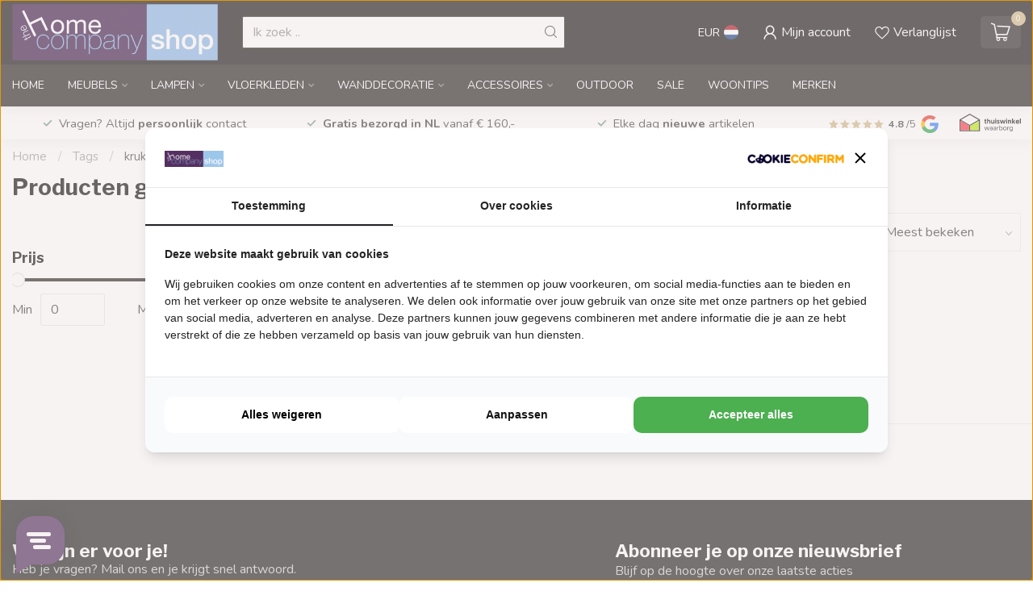

--- FILE ---
content_type: text/html;charset=utf-8
request_url: https://www.homecompanyshop.nl/tags/kruk-rood-koper/
body_size: 29559
content:
<!DOCTYPE html>
<html lang="nl">
  <head>
<link rel="preconnect" href="https://cdn.webshopapp.com">
<link rel="preconnect" href="https://fonts.googleapis.com">
<link rel="preconnect" href="https://fonts.gstatic.com" crossorigin>
<!--

    Theme Proxima | v1.0.0.1807202501_0_273052
    Theme designed and created by Dyvelopment - We are true e-commerce heroes!

    For custom Lightspeed eCom development or design contact us at www.dyvelopment.com

      _____                  _                                  _   
     |  __ \                | |                                | |  
     | |  | |_   ___   _____| | ___  _ __  _ __ ___   ___ _ __ | |_ 
     | |  | | | | \ \ / / _ \ |/ _ \| '_ \| '_ ` _ \ / _ \ '_ \| __|
     | |__| | |_| |\ V /  __/ | (_) | |_) | | | | | |  __/ | | | |_ 
     |_____/ \__, | \_/ \___|_|\___/| .__/|_| |_| |_|\___|_| |_|\__|
              __/ |                 | |                             
             |___/                  |_|                             
-->


<meta charset="utf-8"/>
<!-- [START] 'blocks/head.rain' -->
<!--

  (c) 2008-2025 Lightspeed Netherlands B.V.
  http://www.lightspeedhq.com
  Generated: 19-11-2025 @ 00:15:21

-->
<link rel="canonical" href="https://www.homecompanyshop.nl/tags/kruk-rood-koper/"/>
<link rel="alternate" href="https://www.homecompanyshop.nl/index.rss" type="application/rss+xml" title="Nieuwe producten"/>
<meta name="robots" content="noodp,noydir"/>
<meta name="google-site-verification" content="tjhwNQ7jYa27T8y03A_wuJdxYPoVpfHHuicch5SRVAQ"/>
<meta name="google-site-verification" content="R3UiyTnStJcMfHG-eG2clF_rroYMvgV2NhoXnEDxYpo"/>
<meta property="og:url" content="https://www.homecompanyshop.nl/tags/kruk-rood-koper/?source=facebook"/>
<meta property="og:site_name" content="Homecompanyshop.nl"/>
<meta property="og:title" content="kruk rood koper"/>
<meta property="og:description" content="Zoek je gave meubels, verlichting, wanddecoraties,  woon-accessoires keukenartikelen of een leuk cadeau? Hier vind je alles voor je interieur!"/>
<script src="https://app.dmws.plus/shop-assets/273052/dmws-plus-loader.js?id=e068f634d34131056f20e824c85fd16d"></script>
<script>
<meta name="p:domain_verify" content="1e4045ad4f25d1365b3c912d462acf22"/>
</script>
<script>
<script async src="https://widget.thuiswinkel.org/script.js?id=MTM2My0x"></script>
</script>
<script>
<div class="tww_popup_wrapper_MTM2My0x"></div>
</script>
<script>
/* DyApps Theme Addons config */
if( !window.dyapps ){ window.dyapps = {}; }
window.dyapps.addons = {
 "enabled": true,
 "created_at": "20-08-2025 08:01:17",
 "settings": {
    "matrix_separator": ",",
    "filterGroupSwatches": [],
    "swatchesForCustomFields": [],
    "plan": {
     "can_variant_group": true,
     "can_stockify": true,
     "can_vat_switcher": true,
     "can_age_popup": false,
     "can_custom_qty": false,
     "can_data01_colors": false
    },
    "advancedVariants": {
     "enabled": false,
     "price_in_dropdown": true,
     "stockify_in_dropdown": true,
     "disable_out_of_stock": true,
     "grid_swatches_container_selector": ".dy-collection-grid-swatch-holder",
     "grid_swatches_position": "left",
     "grid_swatches_max_colors": 4,
     "grid_swatches_enabled": true,
     "variant_status_icon": false,
     "display_type": "select",
     "product_swatches_size": "default",
     "live_pricing": true
    },
    "age_popup": {
     "enabled": false,
     "logo_url": "",
     "image_footer_url": "",
     "text": {
                 
        "nl": {
         "content": "<h3>Bevestig je leeftijd<\/h3><p>Je moet 18 jaar of ouder zijn om deze website te bezoeken.<\/p>",
         "content_no": "<h3>Sorry!<\/h3><p>Je kunt deze website helaas niet bezoeken.<\/p>",
         "button_yes": "Ik ben 18 jaar of ouder",
         "button_no": "Ik ben jonger dan 18",
        }        }
    },
    "stockify": {
     "enabled": false,
     "stock_trigger_type": "outofstock",
     "optin_policy": false,
     "api": "https://my.dyapps.io/api/public/fd842593c7/stockify/subscribe",
     "text": {
                 
        "nl": {
         "email_placeholder": "Jouw e-mailadres",
         "button_trigger": "Geef me een seintje bij voorraad",
         "button_submit": "Houd me op de hoogte!",
         "title": "Laat je e-mailadres achter",
         "desc": "Helaas is dit product momenteel uitverkocht. Laat je e-mailadres achter en we sturen je een e-mail wanneer het product weer beschikbaar is.",
         "bottom_text": "We gebruiken je gegevens alleen voor deze email. Meer info in onze <a href=\"\/service\/privacy-policy\/\" target=\"_blank\">privacy policy<\/a>."
        }        }
    },
    "categoryBanners": {
     "enabled": true,
     "mobile_breakpoint": "576px",
     "category_banner": [],
     "banners": {
             }
    }
 },
 "swatches": {
 "default": {"is_default": true, "type": "multi", "values": {"background-size": "10px 10px", "background-position": "0 0, 0 5px, 5px -5px, -5px 0px", "background-image": "linear-gradient(45deg, rgba(100,100,100,0.3) 25%, transparent 25%),  linear-gradient(-45deg, rgba(100,100,100,0.3) 25%, transparent 25%),  linear-gradient(45deg, transparent 75%, rgba(100,100,100,0.3) 75%),  linear-gradient(-45deg, transparent 75%, rgba(100,100,100,0.3) 75%)"}} ,   }
};
</script>
<!--[if lt IE 9]>
<script src="https://cdn.webshopapp.com/assets/html5shiv.js?2025-02-20"></script>
<![endif]-->
<!-- [END] 'blocks/head.rain' -->

<title>kruk rood koper - Homecompanyshop.nl</title>

<meta name="dyapps-addons-enabled" content="true">
<meta name="dyapps-addons-version" content="2022081001">
<meta name="dyapps-theme-name" content="Proxima">
<meta name="dyapps-theme-editor" content="false">

<meta name="description" content="Zoek je gave meubels, verlichting, wanddecoraties,  woon-accessoires keukenartikelen of een leuk cadeau? Hier vind je alles voor je interieur!" />
<meta name="keywords" content="kruk, rood, koper, Wonen, tafels, stoelen, meubels, banken, kasten, tapijten, wanddecoraties, verlichting, lampen, licht, karpetten, woonaccessoires, Mart Vissertapijten, Urban Cotton wandkleden" />

<meta http-equiv="X-UA-Compatible" content="IE=edge">
<meta name="viewport" content="width=device-width, initial-scale=1">

<link rel="shortcut icon" href="https://cdn.webshopapp.com/shops/273052/themes/174539/v/2622371/assets/favicon.ico?20250423083226" type="image/x-icon" />
<link rel="preload" as="image" href="https://cdn.webshopapp.com/shops/273052/themes/174539/assets/logo.png?2025092915145520210102171433">



<script src="https://cdn.webshopapp.com/shops/273052/themes/174539/assets/jquery-1-12-4-min.js?2025092915145520210102171433" defer></script>
<script>if(navigator.userAgent.indexOf("MSIE ") > -1 || navigator.userAgent.indexOf("Trident/") > -1) { document.write('<script src="https://cdn.webshopapp.com/shops/273052/themes/174539/assets/intersection-observer-polyfill.js?2025092915145520210102171433">\x3C/script>') }</script>

<style>/*!
 * Bootstrap Reboot v4.6.1 (https://getbootstrap.com/)
 * Copyright 2011-2021 The Bootstrap Authors
 * Copyright 2011-2021 Twitter, Inc.
 * Licensed under MIT (https://github.com/twbs/bootstrap/blob/main/LICENSE)
 * Forked from Normalize.css, licensed MIT (https://github.com/necolas/normalize.css/blob/master/LICENSE.md)
 */*,*::before,*::after{box-sizing:border-box}html{font-family:sans-serif;line-height:1.15;-webkit-text-size-adjust:100%;-webkit-tap-highlight-color:rgba(0,0,0,0)}article,aside,figcaption,figure,footer,header,hgroup,main,nav,section{display:block}body{margin:0;font-family:-apple-system,BlinkMacSystemFont,"Segoe UI",Roboto,"Helvetica Neue",Arial,"Noto Sans","Liberation Sans",sans-serif,"Apple Color Emoji","Segoe UI Emoji","Segoe UI Symbol","Noto Color Emoji";font-size:1rem;font-weight:400;line-height:1.42857143;color:#212529;text-align:left;background-color:#fff}[tabindex="-1"]:focus:not(:focus-visible){outline:0 !important}hr{box-sizing:content-box;height:0;overflow:visible}h1,h2,h3,h4,h5,h6{margin-top:0;margin-bottom:.5rem}p{margin-top:0;margin-bottom:1rem}abbr[title],abbr[data-original-title]{text-decoration:underline;text-decoration:underline dotted;cursor:help;border-bottom:0;text-decoration-skip-ink:none}address{margin-bottom:1rem;font-style:normal;line-height:inherit}ol,ul,dl{margin-top:0;margin-bottom:1rem}ol ol,ul ul,ol ul,ul ol{margin-bottom:0}dt{font-weight:700}dd{margin-bottom:.5rem;margin-left:0}blockquote{margin:0 0 1rem}b,strong{font-weight:bolder}small{font-size:80%}sub,sup{position:relative;font-size:75%;line-height:0;vertical-align:baseline}sub{bottom:-0.25em}sup{top:-0.5em}a{color:#007bff;text-decoration:none;background-color:transparent}a:hover{color:#0056b3;text-decoration:underline}a:not([href]):not([class]){color:inherit;text-decoration:none}a:not([href]):not([class]):hover{color:inherit;text-decoration:none}pre,code,kbd,samp{font-family:SFMono-Regular,Menlo,Monaco,Consolas,"Liberation Mono","Courier New",monospace;font-size:1em}pre{margin-top:0;margin-bottom:1rem;overflow:auto;-ms-overflow-style:scrollbar}figure{margin:0 0 1rem}img{vertical-align:middle;border-style:none}svg{overflow:hidden;vertical-align:middle}table{border-collapse:collapse}caption{padding-top:.75rem;padding-bottom:.75rem;color:#6c757d;text-align:left;caption-side:bottom}th{text-align:inherit;text-align:-webkit-match-parent}label{display:inline-block;margin-bottom:.5rem}button{border-radius:0}button:focus:not(:focus-visible){outline:0}input,button,select,optgroup,textarea{margin:0;font-family:inherit;font-size:inherit;line-height:inherit}button,input{overflow:visible}button,select{text-transform:none}[role=button]{cursor:pointer}select{word-wrap:normal}button,[type=button],[type=reset],[type=submit]{-webkit-appearance:button}button:not(:disabled),[type=button]:not(:disabled),[type=reset]:not(:disabled),[type=submit]:not(:disabled){cursor:pointer}button::-moz-focus-inner,[type=button]::-moz-focus-inner,[type=reset]::-moz-focus-inner,[type=submit]::-moz-focus-inner{padding:0;border-style:none}input[type=radio],input[type=checkbox]{box-sizing:border-box;padding:0}textarea{overflow:auto;resize:vertical}fieldset{min-width:0;padding:0;margin:0;border:0}legend{display:block;width:100%;max-width:100%;padding:0;margin-bottom:.5rem;font-size:1.5rem;line-height:inherit;color:inherit;white-space:normal}progress{vertical-align:baseline}[type=number]::-webkit-inner-spin-button,[type=number]::-webkit-outer-spin-button{height:auto}[type=search]{outline-offset:-2px;-webkit-appearance:none}[type=search]::-webkit-search-decoration{-webkit-appearance:none}::-webkit-file-upload-button{font:inherit;-webkit-appearance:button}output{display:inline-block}summary{display:list-item;cursor:pointer}template{display:none}[hidden]{display:none !important}/*!
 * Bootstrap Grid v4.6.1 (https://getbootstrap.com/)
 * Copyright 2011-2021 The Bootstrap Authors
 * Copyright 2011-2021 Twitter, Inc.
 * Licensed under MIT (https://github.com/twbs/bootstrap/blob/main/LICENSE)
 */html{box-sizing:border-box;-ms-overflow-style:scrollbar}*,*::before,*::after{box-sizing:inherit}.container,.container-fluid,.container-xl,.container-lg,.container-md,.container-sm{width:100%;padding-right:15px;padding-left:15px;margin-right:auto;margin-left:auto}@media(min-width: 576px){.container-sm,.container{max-width:540px}}@media(min-width: 768px){.container-md,.container-sm,.container{max-width:720px}}@media(min-width: 992px){.container-lg,.container-md,.container-sm,.container{max-width:960px}}@media(min-width: 1200px){.container-xl,.container-lg,.container-md,.container-sm,.container{max-width:1140px}}.row{display:flex;flex-wrap:wrap;margin-right:-15px;margin-left:-15px}.no-gutters{margin-right:0;margin-left:0}.no-gutters>.col,.no-gutters>[class*=col-]{padding-right:0;padding-left:0}.col-xl,.col-xl-auto,.col-xl-12,.col-xl-11,.col-xl-10,.col-xl-9,.col-xl-8,.col-xl-7,.col-xl-6,.col-xl-5,.col-xl-4,.col-xl-3,.col-xl-2,.col-xl-1,.col-lg,.col-lg-auto,.col-lg-12,.col-lg-11,.col-lg-10,.col-lg-9,.col-lg-8,.col-lg-7,.col-lg-6,.col-lg-5,.col-lg-4,.col-lg-3,.col-lg-2,.col-lg-1,.col-md,.col-md-auto,.col-md-12,.col-md-11,.col-md-10,.col-md-9,.col-md-8,.col-md-7,.col-md-6,.col-md-5,.col-md-4,.col-md-3,.col-md-2,.col-md-1,.col-sm,.col-sm-auto,.col-sm-12,.col-sm-11,.col-sm-10,.col-sm-9,.col-sm-8,.col-sm-7,.col-sm-6,.col-sm-5,.col-sm-4,.col-sm-3,.col-sm-2,.col-sm-1,.col,.col-auto,.col-12,.col-11,.col-10,.col-9,.col-8,.col-7,.col-6,.col-5,.col-4,.col-3,.col-2,.col-1{position:relative;width:100%;padding-right:15px;padding-left:15px}.col{flex-basis:0;flex-grow:1;max-width:100%}.row-cols-1>*{flex:0 0 100%;max-width:100%}.row-cols-2>*{flex:0 0 50%;max-width:50%}.row-cols-3>*{flex:0 0 33.3333333333%;max-width:33.3333333333%}.row-cols-4>*{flex:0 0 25%;max-width:25%}.row-cols-5>*{flex:0 0 20%;max-width:20%}.row-cols-6>*{flex:0 0 16.6666666667%;max-width:16.6666666667%}.col-auto{flex:0 0 auto;width:auto;max-width:100%}.col-1{flex:0 0 8.33333333%;max-width:8.33333333%}.col-2{flex:0 0 16.66666667%;max-width:16.66666667%}.col-3{flex:0 0 25%;max-width:25%}.col-4{flex:0 0 33.33333333%;max-width:33.33333333%}.col-5{flex:0 0 41.66666667%;max-width:41.66666667%}.col-6{flex:0 0 50%;max-width:50%}.col-7{flex:0 0 58.33333333%;max-width:58.33333333%}.col-8{flex:0 0 66.66666667%;max-width:66.66666667%}.col-9{flex:0 0 75%;max-width:75%}.col-10{flex:0 0 83.33333333%;max-width:83.33333333%}.col-11{flex:0 0 91.66666667%;max-width:91.66666667%}.col-12{flex:0 0 100%;max-width:100%}.order-first{order:-1}.order-last{order:13}.order-0{order:0}.order-1{order:1}.order-2{order:2}.order-3{order:3}.order-4{order:4}.order-5{order:5}.order-6{order:6}.order-7{order:7}.order-8{order:8}.order-9{order:9}.order-10{order:10}.order-11{order:11}.order-12{order:12}.offset-1{margin-left:8.33333333%}.offset-2{margin-left:16.66666667%}.offset-3{margin-left:25%}.offset-4{margin-left:33.33333333%}.offset-5{margin-left:41.66666667%}.offset-6{margin-left:50%}.offset-7{margin-left:58.33333333%}.offset-8{margin-left:66.66666667%}.offset-9{margin-left:75%}.offset-10{margin-left:83.33333333%}.offset-11{margin-left:91.66666667%}@media(min-width: 576px){.col-sm{flex-basis:0;flex-grow:1;max-width:100%}.row-cols-sm-1>*{flex:0 0 100%;max-width:100%}.row-cols-sm-2>*{flex:0 0 50%;max-width:50%}.row-cols-sm-3>*{flex:0 0 33.3333333333%;max-width:33.3333333333%}.row-cols-sm-4>*{flex:0 0 25%;max-width:25%}.row-cols-sm-5>*{flex:0 0 20%;max-width:20%}.row-cols-sm-6>*{flex:0 0 16.6666666667%;max-width:16.6666666667%}.col-sm-auto{flex:0 0 auto;width:auto;max-width:100%}.col-sm-1{flex:0 0 8.33333333%;max-width:8.33333333%}.col-sm-2{flex:0 0 16.66666667%;max-width:16.66666667%}.col-sm-3{flex:0 0 25%;max-width:25%}.col-sm-4{flex:0 0 33.33333333%;max-width:33.33333333%}.col-sm-5{flex:0 0 41.66666667%;max-width:41.66666667%}.col-sm-6{flex:0 0 50%;max-width:50%}.col-sm-7{flex:0 0 58.33333333%;max-width:58.33333333%}.col-sm-8{flex:0 0 66.66666667%;max-width:66.66666667%}.col-sm-9{flex:0 0 75%;max-width:75%}.col-sm-10{flex:0 0 83.33333333%;max-width:83.33333333%}.col-sm-11{flex:0 0 91.66666667%;max-width:91.66666667%}.col-sm-12{flex:0 0 100%;max-width:100%}.order-sm-first{order:-1}.order-sm-last{order:13}.order-sm-0{order:0}.order-sm-1{order:1}.order-sm-2{order:2}.order-sm-3{order:3}.order-sm-4{order:4}.order-sm-5{order:5}.order-sm-6{order:6}.order-sm-7{order:7}.order-sm-8{order:8}.order-sm-9{order:9}.order-sm-10{order:10}.order-sm-11{order:11}.order-sm-12{order:12}.offset-sm-0{margin-left:0}.offset-sm-1{margin-left:8.33333333%}.offset-sm-2{margin-left:16.66666667%}.offset-sm-3{margin-left:25%}.offset-sm-4{margin-left:33.33333333%}.offset-sm-5{margin-left:41.66666667%}.offset-sm-6{margin-left:50%}.offset-sm-7{margin-left:58.33333333%}.offset-sm-8{margin-left:66.66666667%}.offset-sm-9{margin-left:75%}.offset-sm-10{margin-left:83.33333333%}.offset-sm-11{margin-left:91.66666667%}}@media(min-width: 768px){.col-md{flex-basis:0;flex-grow:1;max-width:100%}.row-cols-md-1>*{flex:0 0 100%;max-width:100%}.row-cols-md-2>*{flex:0 0 50%;max-width:50%}.row-cols-md-3>*{flex:0 0 33.3333333333%;max-width:33.3333333333%}.row-cols-md-4>*{flex:0 0 25%;max-width:25%}.row-cols-md-5>*{flex:0 0 20%;max-width:20%}.row-cols-md-6>*{flex:0 0 16.6666666667%;max-width:16.6666666667%}.col-md-auto{flex:0 0 auto;width:auto;max-width:100%}.col-md-1{flex:0 0 8.33333333%;max-width:8.33333333%}.col-md-2{flex:0 0 16.66666667%;max-width:16.66666667%}.col-md-3{flex:0 0 25%;max-width:25%}.col-md-4{flex:0 0 33.33333333%;max-width:33.33333333%}.col-md-5{flex:0 0 41.66666667%;max-width:41.66666667%}.col-md-6{flex:0 0 50%;max-width:50%}.col-md-7{flex:0 0 58.33333333%;max-width:58.33333333%}.col-md-8{flex:0 0 66.66666667%;max-width:66.66666667%}.col-md-9{flex:0 0 75%;max-width:75%}.col-md-10{flex:0 0 83.33333333%;max-width:83.33333333%}.col-md-11{flex:0 0 91.66666667%;max-width:91.66666667%}.col-md-12{flex:0 0 100%;max-width:100%}.order-md-first{order:-1}.order-md-last{order:13}.order-md-0{order:0}.order-md-1{order:1}.order-md-2{order:2}.order-md-3{order:3}.order-md-4{order:4}.order-md-5{order:5}.order-md-6{order:6}.order-md-7{order:7}.order-md-8{order:8}.order-md-9{order:9}.order-md-10{order:10}.order-md-11{order:11}.order-md-12{order:12}.offset-md-0{margin-left:0}.offset-md-1{margin-left:8.33333333%}.offset-md-2{margin-left:16.66666667%}.offset-md-3{margin-left:25%}.offset-md-4{margin-left:33.33333333%}.offset-md-5{margin-left:41.66666667%}.offset-md-6{margin-left:50%}.offset-md-7{margin-left:58.33333333%}.offset-md-8{margin-left:66.66666667%}.offset-md-9{margin-left:75%}.offset-md-10{margin-left:83.33333333%}.offset-md-11{margin-left:91.66666667%}}@media(min-width: 992px){.col-lg{flex-basis:0;flex-grow:1;max-width:100%}.row-cols-lg-1>*{flex:0 0 100%;max-width:100%}.row-cols-lg-2>*{flex:0 0 50%;max-width:50%}.row-cols-lg-3>*{flex:0 0 33.3333333333%;max-width:33.3333333333%}.row-cols-lg-4>*{flex:0 0 25%;max-width:25%}.row-cols-lg-5>*{flex:0 0 20%;max-width:20%}.row-cols-lg-6>*{flex:0 0 16.6666666667%;max-width:16.6666666667%}.col-lg-auto{flex:0 0 auto;width:auto;max-width:100%}.col-lg-1{flex:0 0 8.33333333%;max-width:8.33333333%}.col-lg-2{flex:0 0 16.66666667%;max-width:16.66666667%}.col-lg-3{flex:0 0 25%;max-width:25%}.col-lg-4{flex:0 0 33.33333333%;max-width:33.33333333%}.col-lg-5{flex:0 0 41.66666667%;max-width:41.66666667%}.col-lg-6{flex:0 0 50%;max-width:50%}.col-lg-7{flex:0 0 58.33333333%;max-width:58.33333333%}.col-lg-8{flex:0 0 66.66666667%;max-width:66.66666667%}.col-lg-9{flex:0 0 75%;max-width:75%}.col-lg-10{flex:0 0 83.33333333%;max-width:83.33333333%}.col-lg-11{flex:0 0 91.66666667%;max-width:91.66666667%}.col-lg-12{flex:0 0 100%;max-width:100%}.order-lg-first{order:-1}.order-lg-last{order:13}.order-lg-0{order:0}.order-lg-1{order:1}.order-lg-2{order:2}.order-lg-3{order:3}.order-lg-4{order:4}.order-lg-5{order:5}.order-lg-6{order:6}.order-lg-7{order:7}.order-lg-8{order:8}.order-lg-9{order:9}.order-lg-10{order:10}.order-lg-11{order:11}.order-lg-12{order:12}.offset-lg-0{margin-left:0}.offset-lg-1{margin-left:8.33333333%}.offset-lg-2{margin-left:16.66666667%}.offset-lg-3{margin-left:25%}.offset-lg-4{margin-left:33.33333333%}.offset-lg-5{margin-left:41.66666667%}.offset-lg-6{margin-left:50%}.offset-lg-7{margin-left:58.33333333%}.offset-lg-8{margin-left:66.66666667%}.offset-lg-9{margin-left:75%}.offset-lg-10{margin-left:83.33333333%}.offset-lg-11{margin-left:91.66666667%}}@media(min-width: 1200px){.col-xl{flex-basis:0;flex-grow:1;max-width:100%}.row-cols-xl-1>*{flex:0 0 100%;max-width:100%}.row-cols-xl-2>*{flex:0 0 50%;max-width:50%}.row-cols-xl-3>*{flex:0 0 33.3333333333%;max-width:33.3333333333%}.row-cols-xl-4>*{flex:0 0 25%;max-width:25%}.row-cols-xl-5>*{flex:0 0 20%;max-width:20%}.row-cols-xl-6>*{flex:0 0 16.6666666667%;max-width:16.6666666667%}.col-xl-auto{flex:0 0 auto;width:auto;max-width:100%}.col-xl-1{flex:0 0 8.33333333%;max-width:8.33333333%}.col-xl-2{flex:0 0 16.66666667%;max-width:16.66666667%}.col-xl-3{flex:0 0 25%;max-width:25%}.col-xl-4{flex:0 0 33.33333333%;max-width:33.33333333%}.col-xl-5{flex:0 0 41.66666667%;max-width:41.66666667%}.col-xl-6{flex:0 0 50%;max-width:50%}.col-xl-7{flex:0 0 58.33333333%;max-width:58.33333333%}.col-xl-8{flex:0 0 66.66666667%;max-width:66.66666667%}.col-xl-9{flex:0 0 75%;max-width:75%}.col-xl-10{flex:0 0 83.33333333%;max-width:83.33333333%}.col-xl-11{flex:0 0 91.66666667%;max-width:91.66666667%}.col-xl-12{flex:0 0 100%;max-width:100%}.order-xl-first{order:-1}.order-xl-last{order:13}.order-xl-0{order:0}.order-xl-1{order:1}.order-xl-2{order:2}.order-xl-3{order:3}.order-xl-4{order:4}.order-xl-5{order:5}.order-xl-6{order:6}.order-xl-7{order:7}.order-xl-8{order:8}.order-xl-9{order:9}.order-xl-10{order:10}.order-xl-11{order:11}.order-xl-12{order:12}.offset-xl-0{margin-left:0}.offset-xl-1{margin-left:8.33333333%}.offset-xl-2{margin-left:16.66666667%}.offset-xl-3{margin-left:25%}.offset-xl-4{margin-left:33.33333333%}.offset-xl-5{margin-left:41.66666667%}.offset-xl-6{margin-left:50%}.offset-xl-7{margin-left:58.33333333%}.offset-xl-8{margin-left:66.66666667%}.offset-xl-9{margin-left:75%}.offset-xl-10{margin-left:83.33333333%}.offset-xl-11{margin-left:91.66666667%}}.d-none{display:none !important}.d-inline{display:inline !important}.d-inline-block{display:inline-block !important}.d-block{display:block !important}.d-table{display:table !important}.d-table-row{display:table-row !important}.d-table-cell{display:table-cell !important}.d-flex{display:flex !important}.d-inline-flex{display:inline-flex !important}@media(min-width: 576px){.d-sm-none{display:none !important}.d-sm-inline{display:inline !important}.d-sm-inline-block{display:inline-block !important}.d-sm-block{display:block !important}.d-sm-table{display:table !important}.d-sm-table-row{display:table-row !important}.d-sm-table-cell{display:table-cell !important}.d-sm-flex{display:flex !important}.d-sm-inline-flex{display:inline-flex !important}}@media(min-width: 768px){.d-md-none{display:none !important}.d-md-inline{display:inline !important}.d-md-inline-block{display:inline-block !important}.d-md-block{display:block !important}.d-md-table{display:table !important}.d-md-table-row{display:table-row !important}.d-md-table-cell{display:table-cell !important}.d-md-flex{display:flex !important}.d-md-inline-flex{display:inline-flex !important}}@media(min-width: 992px){.d-lg-none{display:none !important}.d-lg-inline{display:inline !important}.d-lg-inline-block{display:inline-block !important}.d-lg-block{display:block !important}.d-lg-table{display:table !important}.d-lg-table-row{display:table-row !important}.d-lg-table-cell{display:table-cell !important}.d-lg-flex{display:flex !important}.d-lg-inline-flex{display:inline-flex !important}}@media(min-width: 1200px){.d-xl-none{display:none !important}.d-xl-inline{display:inline !important}.d-xl-inline-block{display:inline-block !important}.d-xl-block{display:block !important}.d-xl-table{display:table !important}.d-xl-table-row{display:table-row !important}.d-xl-table-cell{display:table-cell !important}.d-xl-flex{display:flex !important}.d-xl-inline-flex{display:inline-flex !important}}@media print{.d-print-none{display:none !important}.d-print-inline{display:inline !important}.d-print-inline-block{display:inline-block !important}.d-print-block{display:block !important}.d-print-table{display:table !important}.d-print-table-row{display:table-row !important}.d-print-table-cell{display:table-cell !important}.d-print-flex{display:flex !important}.d-print-inline-flex{display:inline-flex !important}}.flex-row{flex-direction:row !important}.flex-column{flex-direction:column !important}.flex-row-reverse{flex-direction:row-reverse !important}.flex-column-reverse{flex-direction:column-reverse !important}.flex-wrap{flex-wrap:wrap !important}.flex-nowrap{flex-wrap:nowrap !important}.flex-wrap-reverse{flex-wrap:wrap-reverse !important}.flex-fill{flex:1 1 auto !important}.flex-grow-0{flex-grow:0 !important}.flex-grow-1{flex-grow:1 !important}.flex-shrink-0{flex-shrink:0 !important}.flex-shrink-1{flex-shrink:1 !important}.justify-content-start{justify-content:flex-start !important}.justify-content-end{justify-content:flex-end !important}.justify-content-center{justify-content:center !important}.justify-content-between{justify-content:space-between !important}.justify-content-around{justify-content:space-around !important}.align-items-start{align-items:flex-start !important}.align-items-end{align-items:flex-end !important}.align-items-center{align-items:center !important}.align-items-baseline{align-items:baseline !important}.align-items-stretch{align-items:stretch !important}.align-content-start{align-content:flex-start !important}.align-content-end{align-content:flex-end !important}.align-content-center{align-content:center !important}.align-content-between{align-content:space-between !important}.align-content-around{align-content:space-around !important}.align-content-stretch{align-content:stretch !important}.align-self-auto{align-self:auto !important}.align-self-start{align-self:flex-start !important}.align-self-end{align-self:flex-end !important}.align-self-center{align-self:center !important}.align-self-baseline{align-self:baseline !important}.align-self-stretch{align-self:stretch !important}@media(min-width: 576px){.flex-sm-row{flex-direction:row !important}.flex-sm-column{flex-direction:column !important}.flex-sm-row-reverse{flex-direction:row-reverse !important}.flex-sm-column-reverse{flex-direction:column-reverse !important}.flex-sm-wrap{flex-wrap:wrap !important}.flex-sm-nowrap{flex-wrap:nowrap !important}.flex-sm-wrap-reverse{flex-wrap:wrap-reverse !important}.flex-sm-fill{flex:1 1 auto !important}.flex-sm-grow-0{flex-grow:0 !important}.flex-sm-grow-1{flex-grow:1 !important}.flex-sm-shrink-0{flex-shrink:0 !important}.flex-sm-shrink-1{flex-shrink:1 !important}.justify-content-sm-start{justify-content:flex-start !important}.justify-content-sm-end{justify-content:flex-end !important}.justify-content-sm-center{justify-content:center !important}.justify-content-sm-between{justify-content:space-between !important}.justify-content-sm-around{justify-content:space-around !important}.align-items-sm-start{align-items:flex-start !important}.align-items-sm-end{align-items:flex-end !important}.align-items-sm-center{align-items:center !important}.align-items-sm-baseline{align-items:baseline !important}.align-items-sm-stretch{align-items:stretch !important}.align-content-sm-start{align-content:flex-start !important}.align-content-sm-end{align-content:flex-end !important}.align-content-sm-center{align-content:center !important}.align-content-sm-between{align-content:space-between !important}.align-content-sm-around{align-content:space-around !important}.align-content-sm-stretch{align-content:stretch !important}.align-self-sm-auto{align-self:auto !important}.align-self-sm-start{align-self:flex-start !important}.align-self-sm-end{align-self:flex-end !important}.align-self-sm-center{align-self:center !important}.align-self-sm-baseline{align-self:baseline !important}.align-self-sm-stretch{align-self:stretch !important}}@media(min-width: 768px){.flex-md-row{flex-direction:row !important}.flex-md-column{flex-direction:column !important}.flex-md-row-reverse{flex-direction:row-reverse !important}.flex-md-column-reverse{flex-direction:column-reverse !important}.flex-md-wrap{flex-wrap:wrap !important}.flex-md-nowrap{flex-wrap:nowrap !important}.flex-md-wrap-reverse{flex-wrap:wrap-reverse !important}.flex-md-fill{flex:1 1 auto !important}.flex-md-grow-0{flex-grow:0 !important}.flex-md-grow-1{flex-grow:1 !important}.flex-md-shrink-0{flex-shrink:0 !important}.flex-md-shrink-1{flex-shrink:1 !important}.justify-content-md-start{justify-content:flex-start !important}.justify-content-md-end{justify-content:flex-end !important}.justify-content-md-center{justify-content:center !important}.justify-content-md-between{justify-content:space-between !important}.justify-content-md-around{justify-content:space-around !important}.align-items-md-start{align-items:flex-start !important}.align-items-md-end{align-items:flex-end !important}.align-items-md-center{align-items:center !important}.align-items-md-baseline{align-items:baseline !important}.align-items-md-stretch{align-items:stretch !important}.align-content-md-start{align-content:flex-start !important}.align-content-md-end{align-content:flex-end !important}.align-content-md-center{align-content:center !important}.align-content-md-between{align-content:space-between !important}.align-content-md-around{align-content:space-around !important}.align-content-md-stretch{align-content:stretch !important}.align-self-md-auto{align-self:auto !important}.align-self-md-start{align-self:flex-start !important}.align-self-md-end{align-self:flex-end !important}.align-self-md-center{align-self:center !important}.align-self-md-baseline{align-self:baseline !important}.align-self-md-stretch{align-self:stretch !important}}@media(min-width: 992px){.flex-lg-row{flex-direction:row !important}.flex-lg-column{flex-direction:column !important}.flex-lg-row-reverse{flex-direction:row-reverse !important}.flex-lg-column-reverse{flex-direction:column-reverse !important}.flex-lg-wrap{flex-wrap:wrap !important}.flex-lg-nowrap{flex-wrap:nowrap !important}.flex-lg-wrap-reverse{flex-wrap:wrap-reverse !important}.flex-lg-fill{flex:1 1 auto !important}.flex-lg-grow-0{flex-grow:0 !important}.flex-lg-grow-1{flex-grow:1 !important}.flex-lg-shrink-0{flex-shrink:0 !important}.flex-lg-shrink-1{flex-shrink:1 !important}.justify-content-lg-start{justify-content:flex-start !important}.justify-content-lg-end{justify-content:flex-end !important}.justify-content-lg-center{justify-content:center !important}.justify-content-lg-between{justify-content:space-between !important}.justify-content-lg-around{justify-content:space-around !important}.align-items-lg-start{align-items:flex-start !important}.align-items-lg-end{align-items:flex-end !important}.align-items-lg-center{align-items:center !important}.align-items-lg-baseline{align-items:baseline !important}.align-items-lg-stretch{align-items:stretch !important}.align-content-lg-start{align-content:flex-start !important}.align-content-lg-end{align-content:flex-end !important}.align-content-lg-center{align-content:center !important}.align-content-lg-between{align-content:space-between !important}.align-content-lg-around{align-content:space-around !important}.align-content-lg-stretch{align-content:stretch !important}.align-self-lg-auto{align-self:auto !important}.align-self-lg-start{align-self:flex-start !important}.align-self-lg-end{align-self:flex-end !important}.align-self-lg-center{align-self:center !important}.align-self-lg-baseline{align-self:baseline !important}.align-self-lg-stretch{align-self:stretch !important}}@media(min-width: 1200px){.flex-xl-row{flex-direction:row !important}.flex-xl-column{flex-direction:column !important}.flex-xl-row-reverse{flex-direction:row-reverse !important}.flex-xl-column-reverse{flex-direction:column-reverse !important}.flex-xl-wrap{flex-wrap:wrap !important}.flex-xl-nowrap{flex-wrap:nowrap !important}.flex-xl-wrap-reverse{flex-wrap:wrap-reverse !important}.flex-xl-fill{flex:1 1 auto !important}.flex-xl-grow-0{flex-grow:0 !important}.flex-xl-grow-1{flex-grow:1 !important}.flex-xl-shrink-0{flex-shrink:0 !important}.flex-xl-shrink-1{flex-shrink:1 !important}.justify-content-xl-start{justify-content:flex-start !important}.justify-content-xl-end{justify-content:flex-end !important}.justify-content-xl-center{justify-content:center !important}.justify-content-xl-between{justify-content:space-between !important}.justify-content-xl-around{justify-content:space-around !important}.align-items-xl-start{align-items:flex-start !important}.align-items-xl-end{align-items:flex-end !important}.align-items-xl-center{align-items:center !important}.align-items-xl-baseline{align-items:baseline !important}.align-items-xl-stretch{align-items:stretch !important}.align-content-xl-start{align-content:flex-start !important}.align-content-xl-end{align-content:flex-end !important}.align-content-xl-center{align-content:center !important}.align-content-xl-between{align-content:space-between !important}.align-content-xl-around{align-content:space-around !important}.align-content-xl-stretch{align-content:stretch !important}.align-self-xl-auto{align-self:auto !important}.align-self-xl-start{align-self:flex-start !important}.align-self-xl-end{align-self:flex-end !important}.align-self-xl-center{align-self:center !important}.align-self-xl-baseline{align-self:baseline !important}.align-self-xl-stretch{align-self:stretch !important}}.m-0{margin:0 !important}.mt-0,.my-0{margin-top:0 !important}.mr-0,.mx-0{margin-right:0 !important}.mb-0,.my-0{margin-bottom:0 !important}.ml-0,.mx-0{margin-left:0 !important}.m-1{margin:5px !important}.mt-1,.my-1{margin-top:5px !important}.mr-1,.mx-1{margin-right:5px !important}.mb-1,.my-1{margin-bottom:5px !important}.ml-1,.mx-1{margin-left:5px !important}.m-2{margin:10px !important}.mt-2,.my-2{margin-top:10px !important}.mr-2,.mx-2{margin-right:10px !important}.mb-2,.my-2{margin-bottom:10px !important}.ml-2,.mx-2{margin-left:10px !important}.m-3{margin:15px !important}.mt-3,.my-3{margin-top:15px !important}.mr-3,.mx-3{margin-right:15px !important}.mb-3,.my-3{margin-bottom:15px !important}.ml-3,.mx-3{margin-left:15px !important}.m-4{margin:30px !important}.mt-4,.my-4{margin-top:30px !important}.mr-4,.mx-4{margin-right:30px !important}.mb-4,.my-4{margin-bottom:30px !important}.ml-4,.mx-4{margin-left:30px !important}.m-5{margin:50px !important}.mt-5,.my-5{margin-top:50px !important}.mr-5,.mx-5{margin-right:50px !important}.mb-5,.my-5{margin-bottom:50px !important}.ml-5,.mx-5{margin-left:50px !important}.m-6{margin:80px !important}.mt-6,.my-6{margin-top:80px !important}.mr-6,.mx-6{margin-right:80px !important}.mb-6,.my-6{margin-bottom:80px !important}.ml-6,.mx-6{margin-left:80px !important}.p-0{padding:0 !important}.pt-0,.py-0{padding-top:0 !important}.pr-0,.px-0{padding-right:0 !important}.pb-0,.py-0{padding-bottom:0 !important}.pl-0,.px-0{padding-left:0 !important}.p-1{padding:5px !important}.pt-1,.py-1{padding-top:5px !important}.pr-1,.px-1{padding-right:5px !important}.pb-1,.py-1{padding-bottom:5px !important}.pl-1,.px-1{padding-left:5px !important}.p-2{padding:10px !important}.pt-2,.py-2{padding-top:10px !important}.pr-2,.px-2{padding-right:10px !important}.pb-2,.py-2{padding-bottom:10px !important}.pl-2,.px-2{padding-left:10px !important}.p-3{padding:15px !important}.pt-3,.py-3{padding-top:15px !important}.pr-3,.px-3{padding-right:15px !important}.pb-3,.py-3{padding-bottom:15px !important}.pl-3,.px-3{padding-left:15px !important}.p-4{padding:30px !important}.pt-4,.py-4{padding-top:30px !important}.pr-4,.px-4{padding-right:30px !important}.pb-4,.py-4{padding-bottom:30px !important}.pl-4,.px-4{padding-left:30px !important}.p-5{padding:50px !important}.pt-5,.py-5{padding-top:50px !important}.pr-5,.px-5{padding-right:50px !important}.pb-5,.py-5{padding-bottom:50px !important}.pl-5,.px-5{padding-left:50px !important}.p-6{padding:80px !important}.pt-6,.py-6{padding-top:80px !important}.pr-6,.px-6{padding-right:80px !important}.pb-6,.py-6{padding-bottom:80px !important}.pl-6,.px-6{padding-left:80px !important}.m-n1{margin:-5px !important}.mt-n1,.my-n1{margin-top:-5px !important}.mr-n1,.mx-n1{margin-right:-5px !important}.mb-n1,.my-n1{margin-bottom:-5px !important}.ml-n1,.mx-n1{margin-left:-5px !important}.m-n2{margin:-10px !important}.mt-n2,.my-n2{margin-top:-10px !important}.mr-n2,.mx-n2{margin-right:-10px !important}.mb-n2,.my-n2{margin-bottom:-10px !important}.ml-n2,.mx-n2{margin-left:-10px !important}.m-n3{margin:-15px !important}.mt-n3,.my-n3{margin-top:-15px !important}.mr-n3,.mx-n3{margin-right:-15px !important}.mb-n3,.my-n3{margin-bottom:-15px !important}.ml-n3,.mx-n3{margin-left:-15px !important}.m-n4{margin:-30px !important}.mt-n4,.my-n4{margin-top:-30px !important}.mr-n4,.mx-n4{margin-right:-30px !important}.mb-n4,.my-n4{margin-bottom:-30px !important}.ml-n4,.mx-n4{margin-left:-30px !important}.m-n5{margin:-50px !important}.mt-n5,.my-n5{margin-top:-50px !important}.mr-n5,.mx-n5{margin-right:-50px !important}.mb-n5,.my-n5{margin-bottom:-50px !important}.ml-n5,.mx-n5{margin-left:-50px !important}.m-n6{margin:-80px !important}.mt-n6,.my-n6{margin-top:-80px !important}.mr-n6,.mx-n6{margin-right:-80px !important}.mb-n6,.my-n6{margin-bottom:-80px !important}.ml-n6,.mx-n6{margin-left:-80px !important}.m-auto{margin:auto !important}.mt-auto,.my-auto{margin-top:auto !important}.mr-auto,.mx-auto{margin-right:auto !important}.mb-auto,.my-auto{margin-bottom:auto !important}.ml-auto,.mx-auto{margin-left:auto !important}@media(min-width: 576px){.m-sm-0{margin:0 !important}.mt-sm-0,.my-sm-0{margin-top:0 !important}.mr-sm-0,.mx-sm-0{margin-right:0 !important}.mb-sm-0,.my-sm-0{margin-bottom:0 !important}.ml-sm-0,.mx-sm-0{margin-left:0 !important}.m-sm-1{margin:5px !important}.mt-sm-1,.my-sm-1{margin-top:5px !important}.mr-sm-1,.mx-sm-1{margin-right:5px !important}.mb-sm-1,.my-sm-1{margin-bottom:5px !important}.ml-sm-1,.mx-sm-1{margin-left:5px !important}.m-sm-2{margin:10px !important}.mt-sm-2,.my-sm-2{margin-top:10px !important}.mr-sm-2,.mx-sm-2{margin-right:10px !important}.mb-sm-2,.my-sm-2{margin-bottom:10px !important}.ml-sm-2,.mx-sm-2{margin-left:10px !important}.m-sm-3{margin:15px !important}.mt-sm-3,.my-sm-3{margin-top:15px !important}.mr-sm-3,.mx-sm-3{margin-right:15px !important}.mb-sm-3,.my-sm-3{margin-bottom:15px !important}.ml-sm-3,.mx-sm-3{margin-left:15px !important}.m-sm-4{margin:30px !important}.mt-sm-4,.my-sm-4{margin-top:30px !important}.mr-sm-4,.mx-sm-4{margin-right:30px !important}.mb-sm-4,.my-sm-4{margin-bottom:30px !important}.ml-sm-4,.mx-sm-4{margin-left:30px !important}.m-sm-5{margin:50px !important}.mt-sm-5,.my-sm-5{margin-top:50px !important}.mr-sm-5,.mx-sm-5{margin-right:50px !important}.mb-sm-5,.my-sm-5{margin-bottom:50px !important}.ml-sm-5,.mx-sm-5{margin-left:50px !important}.m-sm-6{margin:80px !important}.mt-sm-6,.my-sm-6{margin-top:80px !important}.mr-sm-6,.mx-sm-6{margin-right:80px !important}.mb-sm-6,.my-sm-6{margin-bottom:80px !important}.ml-sm-6,.mx-sm-6{margin-left:80px !important}.p-sm-0{padding:0 !important}.pt-sm-0,.py-sm-0{padding-top:0 !important}.pr-sm-0,.px-sm-0{padding-right:0 !important}.pb-sm-0,.py-sm-0{padding-bottom:0 !important}.pl-sm-0,.px-sm-0{padding-left:0 !important}.p-sm-1{padding:5px !important}.pt-sm-1,.py-sm-1{padding-top:5px !important}.pr-sm-1,.px-sm-1{padding-right:5px !important}.pb-sm-1,.py-sm-1{padding-bottom:5px !important}.pl-sm-1,.px-sm-1{padding-left:5px !important}.p-sm-2{padding:10px !important}.pt-sm-2,.py-sm-2{padding-top:10px !important}.pr-sm-2,.px-sm-2{padding-right:10px !important}.pb-sm-2,.py-sm-2{padding-bottom:10px !important}.pl-sm-2,.px-sm-2{padding-left:10px !important}.p-sm-3{padding:15px !important}.pt-sm-3,.py-sm-3{padding-top:15px !important}.pr-sm-3,.px-sm-3{padding-right:15px !important}.pb-sm-3,.py-sm-3{padding-bottom:15px !important}.pl-sm-3,.px-sm-3{padding-left:15px !important}.p-sm-4{padding:30px !important}.pt-sm-4,.py-sm-4{padding-top:30px !important}.pr-sm-4,.px-sm-4{padding-right:30px !important}.pb-sm-4,.py-sm-4{padding-bottom:30px !important}.pl-sm-4,.px-sm-4{padding-left:30px !important}.p-sm-5{padding:50px !important}.pt-sm-5,.py-sm-5{padding-top:50px !important}.pr-sm-5,.px-sm-5{padding-right:50px !important}.pb-sm-5,.py-sm-5{padding-bottom:50px !important}.pl-sm-5,.px-sm-5{padding-left:50px !important}.p-sm-6{padding:80px !important}.pt-sm-6,.py-sm-6{padding-top:80px !important}.pr-sm-6,.px-sm-6{padding-right:80px !important}.pb-sm-6,.py-sm-6{padding-bottom:80px !important}.pl-sm-6,.px-sm-6{padding-left:80px !important}.m-sm-n1{margin:-5px !important}.mt-sm-n1,.my-sm-n1{margin-top:-5px !important}.mr-sm-n1,.mx-sm-n1{margin-right:-5px !important}.mb-sm-n1,.my-sm-n1{margin-bottom:-5px !important}.ml-sm-n1,.mx-sm-n1{margin-left:-5px !important}.m-sm-n2{margin:-10px !important}.mt-sm-n2,.my-sm-n2{margin-top:-10px !important}.mr-sm-n2,.mx-sm-n2{margin-right:-10px !important}.mb-sm-n2,.my-sm-n2{margin-bottom:-10px !important}.ml-sm-n2,.mx-sm-n2{margin-left:-10px !important}.m-sm-n3{margin:-15px !important}.mt-sm-n3,.my-sm-n3{margin-top:-15px !important}.mr-sm-n3,.mx-sm-n3{margin-right:-15px !important}.mb-sm-n3,.my-sm-n3{margin-bottom:-15px !important}.ml-sm-n3,.mx-sm-n3{margin-left:-15px !important}.m-sm-n4{margin:-30px !important}.mt-sm-n4,.my-sm-n4{margin-top:-30px !important}.mr-sm-n4,.mx-sm-n4{margin-right:-30px !important}.mb-sm-n4,.my-sm-n4{margin-bottom:-30px !important}.ml-sm-n4,.mx-sm-n4{margin-left:-30px !important}.m-sm-n5{margin:-50px !important}.mt-sm-n5,.my-sm-n5{margin-top:-50px !important}.mr-sm-n5,.mx-sm-n5{margin-right:-50px !important}.mb-sm-n5,.my-sm-n5{margin-bottom:-50px !important}.ml-sm-n5,.mx-sm-n5{margin-left:-50px !important}.m-sm-n6{margin:-80px !important}.mt-sm-n6,.my-sm-n6{margin-top:-80px !important}.mr-sm-n6,.mx-sm-n6{margin-right:-80px !important}.mb-sm-n6,.my-sm-n6{margin-bottom:-80px !important}.ml-sm-n6,.mx-sm-n6{margin-left:-80px !important}.m-sm-auto{margin:auto !important}.mt-sm-auto,.my-sm-auto{margin-top:auto !important}.mr-sm-auto,.mx-sm-auto{margin-right:auto !important}.mb-sm-auto,.my-sm-auto{margin-bottom:auto !important}.ml-sm-auto,.mx-sm-auto{margin-left:auto !important}}@media(min-width: 768px){.m-md-0{margin:0 !important}.mt-md-0,.my-md-0{margin-top:0 !important}.mr-md-0,.mx-md-0{margin-right:0 !important}.mb-md-0,.my-md-0{margin-bottom:0 !important}.ml-md-0,.mx-md-0{margin-left:0 !important}.m-md-1{margin:5px !important}.mt-md-1,.my-md-1{margin-top:5px !important}.mr-md-1,.mx-md-1{margin-right:5px !important}.mb-md-1,.my-md-1{margin-bottom:5px !important}.ml-md-1,.mx-md-1{margin-left:5px !important}.m-md-2{margin:10px !important}.mt-md-2,.my-md-2{margin-top:10px !important}.mr-md-2,.mx-md-2{margin-right:10px !important}.mb-md-2,.my-md-2{margin-bottom:10px !important}.ml-md-2,.mx-md-2{margin-left:10px !important}.m-md-3{margin:15px !important}.mt-md-3,.my-md-3{margin-top:15px !important}.mr-md-3,.mx-md-3{margin-right:15px !important}.mb-md-3,.my-md-3{margin-bottom:15px !important}.ml-md-3,.mx-md-3{margin-left:15px !important}.m-md-4{margin:30px !important}.mt-md-4,.my-md-4{margin-top:30px !important}.mr-md-4,.mx-md-4{margin-right:30px !important}.mb-md-4,.my-md-4{margin-bottom:30px !important}.ml-md-4,.mx-md-4{margin-left:30px !important}.m-md-5{margin:50px !important}.mt-md-5,.my-md-5{margin-top:50px !important}.mr-md-5,.mx-md-5{margin-right:50px !important}.mb-md-5,.my-md-5{margin-bottom:50px !important}.ml-md-5,.mx-md-5{margin-left:50px !important}.m-md-6{margin:80px !important}.mt-md-6,.my-md-6{margin-top:80px !important}.mr-md-6,.mx-md-6{margin-right:80px !important}.mb-md-6,.my-md-6{margin-bottom:80px !important}.ml-md-6,.mx-md-6{margin-left:80px !important}.p-md-0{padding:0 !important}.pt-md-0,.py-md-0{padding-top:0 !important}.pr-md-0,.px-md-0{padding-right:0 !important}.pb-md-0,.py-md-0{padding-bottom:0 !important}.pl-md-0,.px-md-0{padding-left:0 !important}.p-md-1{padding:5px !important}.pt-md-1,.py-md-1{padding-top:5px !important}.pr-md-1,.px-md-1{padding-right:5px !important}.pb-md-1,.py-md-1{padding-bottom:5px !important}.pl-md-1,.px-md-1{padding-left:5px !important}.p-md-2{padding:10px !important}.pt-md-2,.py-md-2{padding-top:10px !important}.pr-md-2,.px-md-2{padding-right:10px !important}.pb-md-2,.py-md-2{padding-bottom:10px !important}.pl-md-2,.px-md-2{padding-left:10px !important}.p-md-3{padding:15px !important}.pt-md-3,.py-md-3{padding-top:15px !important}.pr-md-3,.px-md-3{padding-right:15px !important}.pb-md-3,.py-md-3{padding-bottom:15px !important}.pl-md-3,.px-md-3{padding-left:15px !important}.p-md-4{padding:30px !important}.pt-md-4,.py-md-4{padding-top:30px !important}.pr-md-4,.px-md-4{padding-right:30px !important}.pb-md-4,.py-md-4{padding-bottom:30px !important}.pl-md-4,.px-md-4{padding-left:30px !important}.p-md-5{padding:50px !important}.pt-md-5,.py-md-5{padding-top:50px !important}.pr-md-5,.px-md-5{padding-right:50px !important}.pb-md-5,.py-md-5{padding-bottom:50px !important}.pl-md-5,.px-md-5{padding-left:50px !important}.p-md-6{padding:80px !important}.pt-md-6,.py-md-6{padding-top:80px !important}.pr-md-6,.px-md-6{padding-right:80px !important}.pb-md-6,.py-md-6{padding-bottom:80px !important}.pl-md-6,.px-md-6{padding-left:80px !important}.m-md-n1{margin:-5px !important}.mt-md-n1,.my-md-n1{margin-top:-5px !important}.mr-md-n1,.mx-md-n1{margin-right:-5px !important}.mb-md-n1,.my-md-n1{margin-bottom:-5px !important}.ml-md-n1,.mx-md-n1{margin-left:-5px !important}.m-md-n2{margin:-10px !important}.mt-md-n2,.my-md-n2{margin-top:-10px !important}.mr-md-n2,.mx-md-n2{margin-right:-10px !important}.mb-md-n2,.my-md-n2{margin-bottom:-10px !important}.ml-md-n2,.mx-md-n2{margin-left:-10px !important}.m-md-n3{margin:-15px !important}.mt-md-n3,.my-md-n3{margin-top:-15px !important}.mr-md-n3,.mx-md-n3{margin-right:-15px !important}.mb-md-n3,.my-md-n3{margin-bottom:-15px !important}.ml-md-n3,.mx-md-n3{margin-left:-15px !important}.m-md-n4{margin:-30px !important}.mt-md-n4,.my-md-n4{margin-top:-30px !important}.mr-md-n4,.mx-md-n4{margin-right:-30px !important}.mb-md-n4,.my-md-n4{margin-bottom:-30px !important}.ml-md-n4,.mx-md-n4{margin-left:-30px !important}.m-md-n5{margin:-50px !important}.mt-md-n5,.my-md-n5{margin-top:-50px !important}.mr-md-n5,.mx-md-n5{margin-right:-50px !important}.mb-md-n5,.my-md-n5{margin-bottom:-50px !important}.ml-md-n5,.mx-md-n5{margin-left:-50px !important}.m-md-n6{margin:-80px !important}.mt-md-n6,.my-md-n6{margin-top:-80px !important}.mr-md-n6,.mx-md-n6{margin-right:-80px !important}.mb-md-n6,.my-md-n6{margin-bottom:-80px !important}.ml-md-n6,.mx-md-n6{margin-left:-80px !important}.m-md-auto{margin:auto !important}.mt-md-auto,.my-md-auto{margin-top:auto !important}.mr-md-auto,.mx-md-auto{margin-right:auto !important}.mb-md-auto,.my-md-auto{margin-bottom:auto !important}.ml-md-auto,.mx-md-auto{margin-left:auto !important}}@media(min-width: 992px){.m-lg-0{margin:0 !important}.mt-lg-0,.my-lg-0{margin-top:0 !important}.mr-lg-0,.mx-lg-0{margin-right:0 !important}.mb-lg-0,.my-lg-0{margin-bottom:0 !important}.ml-lg-0,.mx-lg-0{margin-left:0 !important}.m-lg-1{margin:5px !important}.mt-lg-1,.my-lg-1{margin-top:5px !important}.mr-lg-1,.mx-lg-1{margin-right:5px !important}.mb-lg-1,.my-lg-1{margin-bottom:5px !important}.ml-lg-1,.mx-lg-1{margin-left:5px !important}.m-lg-2{margin:10px !important}.mt-lg-2,.my-lg-2{margin-top:10px !important}.mr-lg-2,.mx-lg-2{margin-right:10px !important}.mb-lg-2,.my-lg-2{margin-bottom:10px !important}.ml-lg-2,.mx-lg-2{margin-left:10px !important}.m-lg-3{margin:15px !important}.mt-lg-3,.my-lg-3{margin-top:15px !important}.mr-lg-3,.mx-lg-3{margin-right:15px !important}.mb-lg-3,.my-lg-3{margin-bottom:15px !important}.ml-lg-3,.mx-lg-3{margin-left:15px !important}.m-lg-4{margin:30px !important}.mt-lg-4,.my-lg-4{margin-top:30px !important}.mr-lg-4,.mx-lg-4{margin-right:30px !important}.mb-lg-4,.my-lg-4{margin-bottom:30px !important}.ml-lg-4,.mx-lg-4{margin-left:30px !important}.m-lg-5{margin:50px !important}.mt-lg-5,.my-lg-5{margin-top:50px !important}.mr-lg-5,.mx-lg-5{margin-right:50px !important}.mb-lg-5,.my-lg-5{margin-bottom:50px !important}.ml-lg-5,.mx-lg-5{margin-left:50px !important}.m-lg-6{margin:80px !important}.mt-lg-6,.my-lg-6{margin-top:80px !important}.mr-lg-6,.mx-lg-6{margin-right:80px !important}.mb-lg-6,.my-lg-6{margin-bottom:80px !important}.ml-lg-6,.mx-lg-6{margin-left:80px !important}.p-lg-0{padding:0 !important}.pt-lg-0,.py-lg-0{padding-top:0 !important}.pr-lg-0,.px-lg-0{padding-right:0 !important}.pb-lg-0,.py-lg-0{padding-bottom:0 !important}.pl-lg-0,.px-lg-0{padding-left:0 !important}.p-lg-1{padding:5px !important}.pt-lg-1,.py-lg-1{padding-top:5px !important}.pr-lg-1,.px-lg-1{padding-right:5px !important}.pb-lg-1,.py-lg-1{padding-bottom:5px !important}.pl-lg-1,.px-lg-1{padding-left:5px !important}.p-lg-2{padding:10px !important}.pt-lg-2,.py-lg-2{padding-top:10px !important}.pr-lg-2,.px-lg-2{padding-right:10px !important}.pb-lg-2,.py-lg-2{padding-bottom:10px !important}.pl-lg-2,.px-lg-2{padding-left:10px !important}.p-lg-3{padding:15px !important}.pt-lg-3,.py-lg-3{padding-top:15px !important}.pr-lg-3,.px-lg-3{padding-right:15px !important}.pb-lg-3,.py-lg-3{padding-bottom:15px !important}.pl-lg-3,.px-lg-3{padding-left:15px !important}.p-lg-4{padding:30px !important}.pt-lg-4,.py-lg-4{padding-top:30px !important}.pr-lg-4,.px-lg-4{padding-right:30px !important}.pb-lg-4,.py-lg-4{padding-bottom:30px !important}.pl-lg-4,.px-lg-4{padding-left:30px !important}.p-lg-5{padding:50px !important}.pt-lg-5,.py-lg-5{padding-top:50px !important}.pr-lg-5,.px-lg-5{padding-right:50px !important}.pb-lg-5,.py-lg-5{padding-bottom:50px !important}.pl-lg-5,.px-lg-5{padding-left:50px !important}.p-lg-6{padding:80px !important}.pt-lg-6,.py-lg-6{padding-top:80px !important}.pr-lg-6,.px-lg-6{padding-right:80px !important}.pb-lg-6,.py-lg-6{padding-bottom:80px !important}.pl-lg-6,.px-lg-6{padding-left:80px !important}.m-lg-n1{margin:-5px !important}.mt-lg-n1,.my-lg-n1{margin-top:-5px !important}.mr-lg-n1,.mx-lg-n1{margin-right:-5px !important}.mb-lg-n1,.my-lg-n1{margin-bottom:-5px !important}.ml-lg-n1,.mx-lg-n1{margin-left:-5px !important}.m-lg-n2{margin:-10px !important}.mt-lg-n2,.my-lg-n2{margin-top:-10px !important}.mr-lg-n2,.mx-lg-n2{margin-right:-10px !important}.mb-lg-n2,.my-lg-n2{margin-bottom:-10px !important}.ml-lg-n2,.mx-lg-n2{margin-left:-10px !important}.m-lg-n3{margin:-15px !important}.mt-lg-n3,.my-lg-n3{margin-top:-15px !important}.mr-lg-n3,.mx-lg-n3{margin-right:-15px !important}.mb-lg-n3,.my-lg-n3{margin-bottom:-15px !important}.ml-lg-n3,.mx-lg-n3{margin-left:-15px !important}.m-lg-n4{margin:-30px !important}.mt-lg-n4,.my-lg-n4{margin-top:-30px !important}.mr-lg-n4,.mx-lg-n4{margin-right:-30px !important}.mb-lg-n4,.my-lg-n4{margin-bottom:-30px !important}.ml-lg-n4,.mx-lg-n4{margin-left:-30px !important}.m-lg-n5{margin:-50px !important}.mt-lg-n5,.my-lg-n5{margin-top:-50px !important}.mr-lg-n5,.mx-lg-n5{margin-right:-50px !important}.mb-lg-n5,.my-lg-n5{margin-bottom:-50px !important}.ml-lg-n5,.mx-lg-n5{margin-left:-50px !important}.m-lg-n6{margin:-80px !important}.mt-lg-n6,.my-lg-n6{margin-top:-80px !important}.mr-lg-n6,.mx-lg-n6{margin-right:-80px !important}.mb-lg-n6,.my-lg-n6{margin-bottom:-80px !important}.ml-lg-n6,.mx-lg-n6{margin-left:-80px !important}.m-lg-auto{margin:auto !important}.mt-lg-auto,.my-lg-auto{margin-top:auto !important}.mr-lg-auto,.mx-lg-auto{margin-right:auto !important}.mb-lg-auto,.my-lg-auto{margin-bottom:auto !important}.ml-lg-auto,.mx-lg-auto{margin-left:auto !important}}@media(min-width: 1200px){.m-xl-0{margin:0 !important}.mt-xl-0,.my-xl-0{margin-top:0 !important}.mr-xl-0,.mx-xl-0{margin-right:0 !important}.mb-xl-0,.my-xl-0{margin-bottom:0 !important}.ml-xl-0,.mx-xl-0{margin-left:0 !important}.m-xl-1{margin:5px !important}.mt-xl-1,.my-xl-1{margin-top:5px !important}.mr-xl-1,.mx-xl-1{margin-right:5px !important}.mb-xl-1,.my-xl-1{margin-bottom:5px !important}.ml-xl-1,.mx-xl-1{margin-left:5px !important}.m-xl-2{margin:10px !important}.mt-xl-2,.my-xl-2{margin-top:10px !important}.mr-xl-2,.mx-xl-2{margin-right:10px !important}.mb-xl-2,.my-xl-2{margin-bottom:10px !important}.ml-xl-2,.mx-xl-2{margin-left:10px !important}.m-xl-3{margin:15px !important}.mt-xl-3,.my-xl-3{margin-top:15px !important}.mr-xl-3,.mx-xl-3{margin-right:15px !important}.mb-xl-3,.my-xl-3{margin-bottom:15px !important}.ml-xl-3,.mx-xl-3{margin-left:15px !important}.m-xl-4{margin:30px !important}.mt-xl-4,.my-xl-4{margin-top:30px !important}.mr-xl-4,.mx-xl-4{margin-right:30px !important}.mb-xl-4,.my-xl-4{margin-bottom:30px !important}.ml-xl-4,.mx-xl-4{margin-left:30px !important}.m-xl-5{margin:50px !important}.mt-xl-5,.my-xl-5{margin-top:50px !important}.mr-xl-5,.mx-xl-5{margin-right:50px !important}.mb-xl-5,.my-xl-5{margin-bottom:50px !important}.ml-xl-5,.mx-xl-5{margin-left:50px !important}.m-xl-6{margin:80px !important}.mt-xl-6,.my-xl-6{margin-top:80px !important}.mr-xl-6,.mx-xl-6{margin-right:80px !important}.mb-xl-6,.my-xl-6{margin-bottom:80px !important}.ml-xl-6,.mx-xl-6{margin-left:80px !important}.p-xl-0{padding:0 !important}.pt-xl-0,.py-xl-0{padding-top:0 !important}.pr-xl-0,.px-xl-0{padding-right:0 !important}.pb-xl-0,.py-xl-0{padding-bottom:0 !important}.pl-xl-0,.px-xl-0{padding-left:0 !important}.p-xl-1{padding:5px !important}.pt-xl-1,.py-xl-1{padding-top:5px !important}.pr-xl-1,.px-xl-1{padding-right:5px !important}.pb-xl-1,.py-xl-1{padding-bottom:5px !important}.pl-xl-1,.px-xl-1{padding-left:5px !important}.p-xl-2{padding:10px !important}.pt-xl-2,.py-xl-2{padding-top:10px !important}.pr-xl-2,.px-xl-2{padding-right:10px !important}.pb-xl-2,.py-xl-2{padding-bottom:10px !important}.pl-xl-2,.px-xl-2{padding-left:10px !important}.p-xl-3{padding:15px !important}.pt-xl-3,.py-xl-3{padding-top:15px !important}.pr-xl-3,.px-xl-3{padding-right:15px !important}.pb-xl-3,.py-xl-3{padding-bottom:15px !important}.pl-xl-3,.px-xl-3{padding-left:15px !important}.p-xl-4{padding:30px !important}.pt-xl-4,.py-xl-4{padding-top:30px !important}.pr-xl-4,.px-xl-4{padding-right:30px !important}.pb-xl-4,.py-xl-4{padding-bottom:30px !important}.pl-xl-4,.px-xl-4{padding-left:30px !important}.p-xl-5{padding:50px !important}.pt-xl-5,.py-xl-5{padding-top:50px !important}.pr-xl-5,.px-xl-5{padding-right:50px !important}.pb-xl-5,.py-xl-5{padding-bottom:50px !important}.pl-xl-5,.px-xl-5{padding-left:50px !important}.p-xl-6{padding:80px !important}.pt-xl-6,.py-xl-6{padding-top:80px !important}.pr-xl-6,.px-xl-6{padding-right:80px !important}.pb-xl-6,.py-xl-6{padding-bottom:80px !important}.pl-xl-6,.px-xl-6{padding-left:80px !important}.m-xl-n1{margin:-5px !important}.mt-xl-n1,.my-xl-n1{margin-top:-5px !important}.mr-xl-n1,.mx-xl-n1{margin-right:-5px !important}.mb-xl-n1,.my-xl-n1{margin-bottom:-5px !important}.ml-xl-n1,.mx-xl-n1{margin-left:-5px !important}.m-xl-n2{margin:-10px !important}.mt-xl-n2,.my-xl-n2{margin-top:-10px !important}.mr-xl-n2,.mx-xl-n2{margin-right:-10px !important}.mb-xl-n2,.my-xl-n2{margin-bottom:-10px !important}.ml-xl-n2,.mx-xl-n2{margin-left:-10px !important}.m-xl-n3{margin:-15px !important}.mt-xl-n3,.my-xl-n3{margin-top:-15px !important}.mr-xl-n3,.mx-xl-n3{margin-right:-15px !important}.mb-xl-n3,.my-xl-n3{margin-bottom:-15px !important}.ml-xl-n3,.mx-xl-n3{margin-left:-15px !important}.m-xl-n4{margin:-30px !important}.mt-xl-n4,.my-xl-n4{margin-top:-30px !important}.mr-xl-n4,.mx-xl-n4{margin-right:-30px !important}.mb-xl-n4,.my-xl-n4{margin-bottom:-30px !important}.ml-xl-n4,.mx-xl-n4{margin-left:-30px !important}.m-xl-n5{margin:-50px !important}.mt-xl-n5,.my-xl-n5{margin-top:-50px !important}.mr-xl-n5,.mx-xl-n5{margin-right:-50px !important}.mb-xl-n5,.my-xl-n5{margin-bottom:-50px !important}.ml-xl-n5,.mx-xl-n5{margin-left:-50px !important}.m-xl-n6{margin:-80px !important}.mt-xl-n6,.my-xl-n6{margin-top:-80px !important}.mr-xl-n6,.mx-xl-n6{margin-right:-80px !important}.mb-xl-n6,.my-xl-n6{margin-bottom:-80px !important}.ml-xl-n6,.mx-xl-n6{margin-left:-80px !important}.m-xl-auto{margin:auto !important}.mt-xl-auto,.my-xl-auto{margin-top:auto !important}.mr-xl-auto,.mx-xl-auto{margin-right:auto !important}.mb-xl-auto,.my-xl-auto{margin-bottom:auto !important}.ml-xl-auto,.mx-xl-auto{margin-left:auto !important}}@media(min-width: 1300px){.container{max-width:1350px}}</style>


<!-- <link rel="preload" href="https://cdn.webshopapp.com/shops/273052/themes/174539/assets/style.css?2025092915145520210102171433" as="style">-->
<link rel="stylesheet" href="https://cdn.webshopapp.com/shops/273052/themes/174539/assets/style.css?2025092915145520210102171433" />
<!-- <link rel="preload" href="https://cdn.webshopapp.com/shops/273052/themes/174539/assets/style.css?2025092915145520210102171433" as="style" onload="this.onload=null;this.rel='stylesheet'"> -->

<link rel="preload" href="https://fonts.googleapis.com/css?family=Nunito:400,300,700%7CLibre%20Franklin:300,400,700&amp;display=fallback" as="style">
<link href="https://fonts.googleapis.com/css?family=Nunito:400,300,700%7CLibre%20Franklin:300,400,700&amp;display=fallback" rel="stylesheet">

<link rel="preload" href="https://cdn.webshopapp.com/shops/273052/themes/174539/assets/dy-addons.css?2025092915145520210102171433" as="style" onload="this.onload=null;this.rel='stylesheet'">


<style>
@font-face {
  font-family: 'proxima-icons';
  src:
    url(https://cdn.webshopapp.com/shops/273052/themes/174539/assets/proxima-icons.ttf?2025092915145520210102171433) format('truetype'),
    url(https://cdn.webshopapp.com/shops/273052/themes/174539/assets/proxima-icons.woff?2025092915145520210102171433) format('woff'),
    url(https://cdn.webshopapp.com/shops/273052/themes/174539/assets/proxima-icons.svg?2025092915145520210102171433#proxima-icons) format('svg');
  font-weight: normal;
  font-style: normal;
  font-display: block;
}
</style>
<link rel="preload" href="https://cdn.webshopapp.com/shops/273052/themes/174539/assets/settings.css?2025092915145520210102171433" as="style">
<link rel="preload" href="https://cdn.webshopapp.com/shops/273052/themes/174539/assets/custom.css?2025092915145520210102171433" as="style">
<link rel="stylesheet" href="https://cdn.webshopapp.com/shops/273052/themes/174539/assets/settings.css?2025092915145520210102171433" />
<link rel="stylesheet" href="https://cdn.webshopapp.com/shops/273052/themes/174539/assets/custom.css?2025092915145520210102171433" />

<!-- <link rel="preload" href="https://cdn.webshopapp.com/shops/273052/themes/174539/assets/settings.css?2025092915145520210102171433" as="style" onload="this.onload=null;this.rel='stylesheet'">
<link rel="preload" href="https://cdn.webshopapp.com/shops/273052/themes/174539/assets/custom.css?2025092915145520210102171433" as="style" onload="this.onload=null;this.rel='stylesheet'"> -->



<script>
  window.theme = {
    isDemoShop: false,
    language: 'nl',
    template: 'pages/collection.rain',
    pageData: {},
    dyApps: {
      version: 20220101
    }
  };

</script>

<script type="text/javascript" src="https://cdn.webshopapp.com/shops/273052/themes/174539/assets/swiper-453-min.js?2025092915145520210102171433" defer></script>
<script type="text/javascript" src="https://cdn.webshopapp.com/shops/273052/themes/174539/assets/global.js?2025092915145520210102171433" defer></script>  </head>
  <body class="layout-custom usp-carousel-pos-hybrid">
    
    <div id="mobile-nav-holder" class="fancy-box from-left overflow-hidden p-0">
    	<div id="mobile-nav-header" class="p-3 border-bottom-gray gray-border-bottom">
        <div class="flex-grow-1 font-headings fz-160">Menu</div>
        <div id="mobile-lang-switcher" class="d-flex align-items-center mr-3 lh-1">
          <span class="flag-icon flag-icon-nl mr-1"></span> <span class="">EUR</span>
        </div>
        <i class="icon-x-l close-fancy"></i>
      </div>
      <div id="mobile-nav-content"></div>
    </div>
    
    <header id="header" class="usp-carousel-pos-bottom header-scrollable">
<!--
originalUspCarouselPosition = hybrid
uspCarouselPosition = bottom
      amountOfSubheaderFeatures = 3
      uspsInSubheader = false
      uspsInSubheader = false -->
<div id="header-holder" class="usp-carousel-pos-bottom">
    
  <div id="header-content" class="container logo-left d-flex align-items-center ">
    <div id="header-left" class="header-col d-flex align-items-center">      
      <div id="mobilenav" class="nav-icon hb-icon d-lg-none" data-trigger-fancy="mobile-nav-holder">
            <div class="hb-icon-line line-1"></div>
            <div class="hb-icon-line line-2"></div>
            <div class="hb-icon-label">Menu</div>
      </div>
            
            
            	
      <a href="https://www.homecompanyshop.nl/" class="mr-3 mr-sm-0">
<!--       <img class="logo" src="https://cdn.webshopapp.com/shops/273052/themes/174539/assets/logo.png?2025092915145520210102171433" alt="The Home Company, shop voor alles wat wonen leuker maakt"> -->
    	      	<img class="logo" src="https://cdn.webshopapp.com/shops/273052/themes/174539/assets/logo.png?2025092915145520210102171433" alt="The Home Company, shop voor alles wat wonen leuker maakt">
    	    </a>
		
            
      <form id="header-search" action="https://www.homecompanyshop.nl/search/" method="get" class="d-none d-lg-block ml-4">
        <input id="header-search-input"  maxlength="50" type="text" name="q" class="theme-input search-input header-search-input as-body border-none" placeholder="Ik zoek ..">
        <button class="search-button" type="submit"><i class="icon-search c-body-text"></i></button>
        
        <div id="search-results" class="as-body px-3 py-3 pt-2 row apply-shadow"></div>
      </form>
    </div>
        
    <div id="header-right" class="header-col with-labels">
        
      <div id="header-fancy-language" class="header-item d-none d-md-block" tabindex="0">
        <span class="header-link" data-tooltip title="Taal & Valuta" data-placement="bottom" data-trigger-fancy="fancy-language">
          <span id="header-locale-code" data-language-code="nl">EUR</span>
          <span class="flag-icon flag-icon-nl"></span> 
        </span>
              </div>

      <div id="header-fancy-account" class="header-item">
        
                	<span class="header-link" data-tooltip title="Mijn account" data-placement="bottom" data-trigger-fancy="fancy-account" data-fancy-type="hybrid">
            <i class="header-icon icon-user"></i>
            <span class="header-icon-label">Mijn account</span>
        	</span>
              </div>

            <div id="header-wishlist" class="d-none d-md-block header-item">
        <a href="https://www.homecompanyshop.nl/account/wishlist/" class="header-link" data-tooltip title="Verlanglijst" data-placement="bottom" data-fancy="fancy-account-holder">
          <i class="header-icon icon-heart"></i>
          <span class="header-icon-label">Verlanglijst</span>
        </a>
      </div>
            
      <div id="header-fancy-cart" class="header-item mr-0">
        <a href="https://www.homecompanyshop.nl/cart/" id="cart-header-link" class="cart header-link justify-content-center" data-trigger-fancy="fancy-cart">
            <i id="header-icon-cart" class="icon-shopping-cart"></i><span id="cart-qty" class="shopping-cart">0</span>
        </a>
      </div>
    </div>
    
  </div>
</div>


	<div id="navbar-holder" class="navbar-border-bottom header-has-shadow hidden-xxs hidden-xs hidden-sm">
  <div class="container">
      <nav id="navbar" class="navbar-type-mega d-flex justify-content-center">

<ul id="navbar-items" class="flex-grow-1 item-spacing-default  megamenu items-uppercase text-left">
        
  		<li class="navbar-item navbar-main-item"><a href="https://www.homecompanyshop.nl/" class="navbar-main-link">Home</a></li>
  
          				        <li class="navbar-item navbar-main-item navbar-main-item-dropdown" data-navbar-id="8113154">
          <a href="https://www.homecompanyshop.nl/meubels/" class="navbar-main-link navbar-main-link-dropdown">Meubels</a>

                    <ul class="navbar-sub megamenu pt-4 pb-3 px-3">
            <li>
              <div class="container">
              <div class="row">
              
              <div class="col maxheight">
                              <div class="mb-3 font-headings fz-140 opacity-40">Meubels</div>
                            <div class="row">
                              <div class="col-3 sub-holder mb-3">
                  <a href="https://www.homecompanyshop.nl/meubels/tafels/" class="fz-110 bold">Tafels</a>
                  
                                      <ul class="sub2 mt-1">
                                            <li>
                        <a href="https://www.homecompanyshop.nl/meubels/tafels/eettafels/">Eettafels</a>
                        
                                              </li>
                                            <li>
                        <a href="https://www.homecompanyshop.nl/meubels/tafels/salontafels/">Salontafels</a>
                        
                                              </li>
                                            <li>
                        <a href="https://www.homecompanyshop.nl/meubels/tafels/bijzettafels/">Bijzettafels</a>
                        
                                              </li>
                                            <li>
                        <a href="https://www.homecompanyshop.nl/meubels/tafels/wandtafels/">Wandtafels</a>
                        
                                              </li>
                                            <li>
                        <a href="https://www.homecompanyshop.nl/meubels/tafels/bartafels/">Bartafels</a>
                        
                                              </li>
                                            <li>
                        <a href="https://www.homecompanyshop.nl/meubels/tafels/bureaus/">Bureaus</a>
                        
                                              </li>
                                          </ul>
                                  </div>
                
                              <div class="col-3 sub-holder mb-3">
                  <a href="https://www.homecompanyshop.nl/meubels/kasten/" class="fz-110 bold">Kasten</a>
                  
                                      <ul class="sub2 mt-1">
                                            <li>
                        <a href="https://www.homecompanyshop.nl/meubels/kasten/buffetkasten/">Buffetkasten</a>
                        
                                              </li>
                                            <li>
                        <a href="https://www.homecompanyshop.nl/meubels/kasten/boekenkasten/">Boekenkasten</a>
                        
                                              </li>
                                            <li>
                        <a href="https://www.homecompanyshop.nl/meubels/kasten/dressoirs-ladenkasten/">Dressoirs/ladenkasten</a>
                        
                                              </li>
                                            <li>
                        <a href="https://www.homecompanyshop.nl/meubels/kasten/vitrinekasten/">Vitrinekasten</a>
                        
                                              </li>
                                            <li>
                        <a href="https://www.homecompanyshop.nl/meubels/kasten/dichte-kasten/">Dichte kasten</a>
                        
                                              </li>
                                            <li>
                        <a href="https://www.homecompanyshop.nl/meubels/kasten/open-kasten/">Open kasten</a>
                        
                                              </li>
                                            <li>
                        <a href="https://www.homecompanyshop.nl/meubels/kasten/tv-kasten/">TV-kasten</a>
                        
                                              </li>
                                            <li>
                        <a href="https://www.homecompanyshop.nl/meubels/kasten/wandkast-concepten/">Wandkast concepten</a>
                        
                                              </li>
                                            <li>
                        <a href="https://www.homecompanyshop.nl/meubels/kasten/wandtafels/">wandtafels</a>
                        
                                              </li>
                                            <li>
                        <a href="https://www.homecompanyshop.nl/meubels/kasten/nachtkastjes/">Nachtkastjes</a>
                        
                                              </li>
                                          </ul>
                                  </div>
                
                              <div class="col-3 sub-holder mb-3">
                  <a href="https://www.homecompanyshop.nl/meubels/banken/" class="fz-110 bold">Banken</a>
                  
                                      <ul class="sub2 mt-1">
                                            <li>
                        <a href="https://www.homecompanyshop.nl/meubels/banken/hoekbanken/">Hoekbanken</a>
                        
                                              </li>
                                            <li>
                        <a href="https://www.homecompanyshop.nl/meubels/banken/rechte-banken/">Rechte banken</a>
                        
                                              </li>
                                            <li>
                        <a href="https://www.homecompanyshop.nl/meubels/banken/eettafelbanken/">Eettafelbanken</a>
                        
                                              </li>
                                            <li>
                        <a href="https://www.homecompanyshop.nl/meubels/banken/halbankjes/">Halbankjes</a>
                        
                                              </li>
                                          </ul>
                                  </div>
                
                              <div class="col-3 sub-holder mb-3">
                  <a href="https://www.homecompanyshop.nl/meubels/stoelen/" class="fz-110 bold">Stoelen</a>
                  
                                      <ul class="sub2 mt-1">
                                            <li>
                        <a href="https://www.homecompanyshop.nl/meubels/stoelen/fauteuils/">Fauteuils</a>
                        
                                              </li>
                                            <li>
                        <a href="https://www.homecompanyshop.nl/meubels/stoelen/eetkamerstoelen/">Eetkamerstoelen</a>
                        
                                              </li>
                                            <li>
                        <a href="https://www.homecompanyshop.nl/meubels/stoelen/barkrukken-counterkrukken/">Barkrukken &amp; counterkrukken</a>
                        
                                              </li>
                                            <li>
                        <a href="https://www.homecompanyshop.nl/meubels/stoelen/krukjes/">Krukjes</a>
                        
                                              </li>
                                          </ul>
                                  </div>
                
                            </div>
              </div>
              
                              
                            <div class="col-auto pb-3 text-center">
                <div class="pos-relative gray-overlay">
                <img src="https://cdn.webshopapp.com/shops/273052/files/479534749/240x240x1/image.jpg" class="img-responsive subcat-image br-2" width="240" height="240" alt="Meubels" loading="lazy">
                </div>
              </div>
                            
              </div>
                  </div>
            </li>
          </ul>
                    

        </li>
          				        <li class="navbar-item navbar-main-item navbar-main-item-dropdown" data-navbar-id="8082386">
          <a href="https://www.homecompanyshop.nl/lampen/" class="navbar-main-link navbar-main-link-dropdown">Lampen</a>

                    <ul class="navbar-sub megamenu pt-4 pb-3 px-3">
            <li>
              <div class="container">
              <div class="row">
              
              <div class="col maxheight">
                              <div class="mb-3 font-headings fz-140 opacity-40">Lampen</div>
                            <div class="row">
                              <div class="col-3 sub-holder mb-3">
                  <a href="https://www.homecompanyshop.nl/lampen/hanglampen/" class="fz-110 bold">Hanglampen</a>
                  
                                  </div>
                
                              <div class="col-3 sub-holder mb-3">
                  <a href="https://www.homecompanyshop.nl/lampen/vloerlampen/" class="fz-110 bold">Vloerlampen</a>
                  
                                  </div>
                
                              <div class="col-3 sub-holder mb-3">
                  <a href="https://www.homecompanyshop.nl/lampen/plafondlampen/" class="fz-110 bold">Plafondlampen</a>
                  
                                  </div>
                
                              <div class="col-3 sub-holder mb-3">
                  <a href="https://www.homecompanyshop.nl/lampen/tafellampen/" class="fz-110 bold">Tafellampen</a>
                  
                                  </div>
                
                              <div class="col-3 sub-holder mb-3">
                  <a href="https://www.homecompanyshop.nl/lampen/wandlampen/" class="fz-110 bold">Wandlampen</a>
                  
                                  </div>
                
                              <div class="col-3 sub-holder mb-3">
                  <a href="https://www.homecompanyshop.nl/lampen/bureaulampen/" class="fz-110 bold">Bureaulampen</a>
                  
                                  </div>
                
                              <div class="col-3 sub-holder mb-3">
                  <a href="https://www.homecompanyshop.nl/lampen/kinderlampen/" class="fz-110 bold">Kinderlampen</a>
                  
                                  </div>
                
                              <div class="col-3 sub-holder mb-3">
                  <a href="https://www.homecompanyshop.nl/lampen/spots/" class="fz-110 bold">Spots</a>
                  
                                  </div>
                
                              <div class="col-3 sub-holder mb-3">
                  <a href="https://www.homecompanyshop.nl/lampen/buitenverlichting/" class="fz-110 bold">Buitenverlichting</a>
                  
                                  </div>
                
                              <div class="col-3 sub-holder mb-3">
                  <a href="https://www.homecompanyshop.nl/lampen/lichtbronnen/" class="fz-110 bold">Lichtbronnen</a>
                  
                                  </div>
                
                            </div>
              </div>
              
                              
                            <div class="col-auto pb-3 text-center">
                <div class="pos-relative gray-overlay">
                <img src="https://cdn.webshopapp.com/shops/273052/files/479534142/240x240x1/image.jpg" class="img-responsive subcat-image br-2" width="240" height="240" alt="Lampen" loading="lazy">
                </div>
              </div>
                            
              </div>
                  </div>
            </li>
          </ul>
                    

        </li>
          				        <li class="navbar-item navbar-main-item navbar-main-item-dropdown" data-navbar-id="8113136">
          <a href="https://www.homecompanyshop.nl/vloerkleden/" class="navbar-main-link navbar-main-link-dropdown">Vloerkleden</a>

                    <ul class="navbar-sub megamenu pt-4 pb-3 px-3">
            <li>
              <div class="container">
              <div class="row">
              
              <div class="col maxheight">
                              <div class="mb-3 font-headings fz-140 opacity-40">Vloerkleden</div>
                            <div class="row">
                              <div class="col-3 sub-holder mb-3">
                  <a href="https://www.homecompanyshop.nl/vloerkleden/mart-visser-karpetten/" class="fz-110 bold">Mart Visser karpetten</a>
                  
                                  </div>
                
                              <div class="col-3 sub-holder mb-3">
                  <a href="https://www.homecompanyshop.nl/vloerkleden/hotelcollectie/" class="fz-110 bold">Hotelcollectie</a>
                  
                                  </div>
                
                              <div class="col-3 sub-holder mb-3">
                  <a href="https://www.homecompanyshop.nl/vloerkleden/wollen-kleden/" class="fz-110 bold">Wollen kleden</a>
                  
                                  </div>
                
                              <div class="col-3 sub-holder mb-3">
                  <a href="https://www.homecompanyshop.nl/vloerkleden/ronde-vloerkleden/" class="fz-110 bold">Ronde vloerkleden</a>
                  
                                  </div>
                
                              <div class="col-3 sub-holder mb-3">
                  <a href="https://www.homecompanyshop.nl/vloerkleden/sisal-jute-zeegras-bamboe/" class="fz-110 bold">Sisal - Jute - Zeegras - Bamboe</a>
                  
                                  </div>
                
                              <div class="col-3 sub-holder mb-3">
                  <a href="https://www.homecompanyshop.nl/vloerkleden/katoen-viscose/" class="fz-110 bold">Katoen/Viscose</a>
                  
                                  </div>
                
                              <div class="col-3 sub-holder mb-3">
                  <a href="https://www.homecompanyshop.nl/vloerkleden/polyester-acryl/" class="fz-110 bold">Polyester/Acryl</a>
                  
                                  </div>
                
                              <div class="col-3 sub-holder mb-3">
                  <a href="https://www.homecompanyshop.nl/vloerkleden/oriental/" class="fz-110 bold">Oriental</a>
                  
                                  </div>
                
                              <div class="col-3 sub-holder mb-3">
                  <a href="https://www.homecompanyshop.nl/vloerkleden/ondertapijt-en-onderhoud/" class="fz-110 bold">Ondertapijt en Onderhoud</a>
                  
                                  </div>
                
                            </div>
              </div>
              
                              
                            <div class="col-auto pb-3 text-center">
                <div class="pos-relative gray-overlay">
                <img src="https://cdn.webshopapp.com/shops/273052/files/481866498/240x240x1/image.jpg" class="img-responsive subcat-image br-2" width="240" height="240" alt="Vloerkleden" loading="lazy">
                </div>
              </div>
                            
              </div>
                  </div>
            </li>
          </ul>
                    

        </li>
          				        <li class="navbar-item navbar-main-item navbar-main-item-dropdown" data-navbar-id="8485868">
          <a href="https://www.homecompanyshop.nl/wanddecoratie/" class="navbar-main-link navbar-main-link-dropdown">Wanddecoratie</a>

                    <ul class="navbar-sub megamenu pt-4 pb-3 px-3">
            <li>
              <div class="container">
              <div class="row">
              
              <div class="col maxheight">
                              <div class="mb-3 font-headings fz-140 opacity-40">Wanddecoratie</div>
                            <div class="row">
                              <div class="col-3 sub-holder mb-3">
                  <a href="https://www.homecompanyshop.nl/wanddecoratie/wandkleden/" class="fz-110 bold">Wandkleden </a>
                  
                                  </div>
                
                              <div class="col-3 sub-holder mb-3">
                  <a href="https://www.homecompanyshop.nl/wanddecoratie/outdoor-wandkleden/" class="fz-110 bold">Outdoor wandkleden</a>
                  
                                  </div>
                
                              <div class="col-3 sub-holder mb-3">
                  <a href="https://www.homecompanyshop.nl/wanddecoratie/afbeelding-op-forex-en-dibond/" class="fz-110 bold">Afbeelding op Forex en Dibond</a>
                  
                                  </div>
                
                              <div class="col-3 sub-holder mb-3">
                  <a href="https://www.homecompanyshop.nl/wanddecoratie/wandpanelen/" class="fz-110 bold">Wandpanelen</a>
                  
                                  </div>
                
                              <div class="col-3 sub-holder mb-3">
                  <a href="https://www.homecompanyshop.nl/wanddecoratie/glasschilderijen/" class="fz-110 bold">Glasschilderijen</a>
                  
                                  </div>
                
                              <div class="col-3 sub-holder mb-3">
                  <a href="https://www.homecompanyshop.nl/wanddecoratie/rvs-schilderijen/" class="fz-110 bold">RVS-schilderijen</a>
                  
                                  </div>
                
                              <div class="col-3 sub-holder mb-3">
                  <a href="https://www.homecompanyshop.nl/wanddecoratie/textielposters/" class="fz-110 bold">Textielposters</a>
                  
                                  </div>
                
                              <div class="col-3 sub-holder mb-3">
                  <a href="https://www.homecompanyshop.nl/wanddecoratie/wandrekken/" class="fz-110 bold">Wandrekken</a>
                  
                                  </div>
                
                              <div class="col-3 sub-holder mb-3">
                  <a href="https://www.homecompanyshop.nl/wanddecoratie/klokken/" class="fz-110 bold">Klokken</a>
                  
                                  </div>
                
                              <div class="col-3 sub-holder mb-3">
                  <a href="https://www.homecompanyshop.nl/wanddecoratie/spiegels/" class="fz-110 bold">Spiegels</a>
                  
                                  </div>
                
                              <div class="col-3 sub-holder mb-3">
                  <a href="https://www.homecompanyshop.nl/wanddecoratie/wijnrekken/" class="fz-110 bold">Wijnrekken</a>
                  
                                  </div>
                
                            </div>
              </div>
              
                              
                            <div class="col-auto pb-3 text-center">
                <div class="pos-relative gray-overlay">
                <img src="https://cdn.webshopapp.com/shops/273052/files/479536516/240x240x1/image.jpg" class="img-responsive subcat-image br-2" width="240" height="240" alt="Wanddecoratie" loading="lazy">
                </div>
              </div>
                            
              </div>
                  </div>
            </li>
          </ul>
                    

        </li>
          				        <li class="navbar-item navbar-main-item navbar-main-item-dropdown" data-navbar-id="8725681">
          <a href="https://www.homecompanyshop.nl/accessoires/" class="navbar-main-link navbar-main-link-dropdown">Accessoires </a>

                    <ul class="navbar-sub megamenu pt-4 pb-3 px-3">
            <li>
              <div class="container">
              <div class="row">
              
              <div class="col maxheight">
                              <div class="mb-3 font-headings fz-140 opacity-40">Accessoires </div>
                            <div class="row">
                              <div class="col-3 sub-holder mb-3">
                  <a href="https://www.homecompanyshop.nl/accessoires/cadeaus/" class="fz-110 bold">Cadeaus</a>
                  
                                      <ul class="sub2 mt-1">
                                            <li>
                        <a href="https://www.homecompanyshop.nl/accessoires/cadeaus/nieuw-huis-cadeaus/">Nieuw huis cadeaus</a>
                        
                                              </li>
                                            <li>
                        <a href="https://www.homecompanyshop.nl/accessoires/cadeaus/cadeautjes-10/">Cadeautjes &lt; € 10</a>
                        
                                              </li>
                                            <li>
                        <a href="https://www.homecompanyshop.nl/accessoires/cadeaus/verjaardagscadeaus/">Verjaardagscadeaus</a>
                        
                                              </li>
                                            <li>
                        <a href="https://www.homecompanyshop.nl/accessoires/cadeaus/kinder-en-kraamcadeaus/">Kinder- en kraamcadeaus</a>
                        
                                              </li>
                                            <li>
                        <a href="https://www.homecompanyshop.nl/accessoires/cadeaus/kookcadeaus/">Kookcadeaus</a>
                        
                                              </li>
                                            <li>
                        <a href="https://www.homecompanyshop.nl/accessoires/cadeaus/kant-klaar-cadeaus/">Kant &amp; Klaar cadeaus</a>
                        
                                              </li>
                                          </ul>
                                  </div>
                
                              <div class="col-3 sub-holder mb-3">
                  <a href="https://www.homecompanyshop.nl/accessoires/koken-tafelen/" class="fz-110 bold">Koken &amp; tafelen</a>
                  
                                      <ul class="sub2 mt-1">
                                            <li>
                        <a href="https://www.homecompanyshop.nl/accessoires/koken-tafelen/serveer-snijplanken/">Serveer- &amp; snijplanken</a>
                        
                                              </li>
                                            <li>
                        <a href="https://www.homecompanyshop.nl/accessoires/koken-tafelen/schalen/">Schalen</a>
                        
                                              </li>
                                            <li>
                        <a href="https://www.homecompanyshop.nl/accessoires/koken-tafelen/servies-textiel/">Servies &amp; textiel</a>
                        
                                              </li>
                                            <li>
                        <a href="https://www.homecompanyshop.nl/accessoires/koken-tafelen/koken/">Koken</a>
                        
                                              </li>
                                          </ul>
                                  </div>
                
                              <div class="col-3 sub-holder mb-3">
                  <a href="https://www.homecompanyshop.nl/accessoires/beelden-kandelaars-vazen/" class="fz-110 bold">Beelden,  Kandelaars &amp; Vazen</a>
                  
                                  </div>
                
                              <div class="col-3 sub-holder mb-3">
                  <a href="https://www.homecompanyshop.nl/accessoires/manden/" class="fz-110 bold">Manden</a>
                  
                                  </div>
                
                              <div class="col-3 sub-holder mb-3">
                  <a href="https://www.homecompanyshop.nl/accessoires/wijnrekken/" class="fz-110 bold">Wijnrekken</a>
                  
                                  </div>
                
                              <div class="col-3 sub-holder mb-3">
                  <a href="https://www.homecompanyshop.nl/accessoires/plaids-hamamdoeken/" class="fz-110 bold">Plaids &amp; Hamamdoeken</a>
                  
                                  </div>
                
                              <div class="col-3 sub-holder mb-3">
                  <a href="https://www.homecompanyshop.nl/accessoires/kussens/" class="fz-110 bold">Kussens </a>
                  
                                  </div>
                
                              <div class="col-3 sub-holder mb-3">
                  <a href="https://www.homecompanyshop.nl/accessoires/tassen/" class="fz-110 bold">Tassen</a>
                  
                                  </div>
                
                            </div>
              </div>
              
                              
                            <div class="col-auto pb-3 text-center">
                <div class="pos-relative gray-overlay">
                <img src="https://cdn.webshopapp.com/shops/273052/files/479534474/240x240x1/image.jpg" class="img-responsive subcat-image br-2" width="240" height="240" alt="Accessoires " loading="lazy">
                </div>
              </div>
                            
              </div>
                  </div>
            </li>
          </ul>
                    

        </li>
          				        <li class="navbar-item navbar-main-item" data-navbar-id="12290584">
          <a href="https://www.homecompanyshop.nl/outdoor/" class="navbar-main-link">Outdoor</a>

                    

        </li>
          				        <li class="navbar-item navbar-main-item" data-navbar-id="8469977">
          <a href="https://www.homecompanyshop.nl/sale/" class="navbar-main-link">Sale</a>

                    

        </li>
          
                          <li class="navbar-main-item">
            <a href="https://www.homecompanyshop.nl/blogs/woontips/" class="navbar-main-link">Woontips</a>
          </li>
                        
                <li class="navbar-main-item">
          <a href="https://www.homecompanyshop.nl/brands/" class="navbar-main-link">Merken</a>
        </li>
          
          
                
          
          
      </ul>

    <form id="subheader-search" class="d-flex d-md-none pos-relative flex-grow-1 as-body my-2" action="https://www.homecompanyshop.nl/search/" method="GET">
      <input type="text" maxlength="50" name="q" id="subheader-search-input" class="search-input subheader-search-input" placeholder="Ik zoek ..">
      <button class="search-button" type="submit" name="search"><i class="icon-search"></i></button>
    </form>
        
                    
    </nav>
  </div>  
</div>  
    <div class="subheader-holder below-nav overflow-hidden">
    
          
        </div>
  
	


  <div class="usp-bar usp-bar-bottom header-has-shadow">
    <div class="container d-flex align-items-center">
      <div class="usp-carousel swiper-container usp-carousel-bottom usp-def-amount-3">
    <div class="swiper-wrapper" data-slidesperview-desktop="">
                <div class="swiper-slide usp-carousel-item">
          <i class="icon-check-b usp-carousel-icon"></i> <span class="usp-item-text">Vragen? Altijd <strong>persoonlijk</strong> contact</span>
        </div>
                        <div class="swiper-slide usp-carousel-item">
          <i class="icon-check-b usp-carousel-icon"></i> <span class="usp-item-text"><strong>Gratis bezorgd in NL</strong> vanaf € 160,-</span>
        </div>
                        <div class="swiper-slide usp-carousel-item">
          <i class="icon-check-b usp-carousel-icon"></i> <span class="usp-item-text">Elke dag <strong>nieuwe</strong> artikelen</span>
        </div>
                    </div>
  </div>

      
                
            
  <div class="subheader-rating ">
        <div class="stars d-none d-sm-inline-block fz-080">
    	<i class="icon-star-s valign-middle header-star-fill"></i><i class="icon-star-s valign-middle header-star-fill"></i><i class="icon-star-s valign-middle header-star-fill"></i><i class="icon-star-s valign-middle header-star-fill"></i><i class="icon-star-s valign-middle header-star-fill"></i>  	</div>
        <a href="https://tinyurl.com/e2f75txb" class="header-rating">
      <strong class="total">4.8</strong>
      <span class="header-rating-max">/5</span>    </a>
  </div>

    <div class="subheader-hallmark pl-1">

                <a href="https://tinyurl.com/e2f75txb" target="_blank" class="d-none d-md-inline-block">
            <svg viewBox="0 0 24 24" width="24" height="24" xmlns="http://www.w3.org/2000/svg" class="hallmark-img hallmark-google">
<g transform="matrix(1, 0, 0, 1, 27.009001, -39.238998)">
    <path fill="#4285F4" d="M -3.264 51.509 C -3.264 50.719 -3.334 49.969 -3.454 49.239 L -14.754 49.239 L -14.754 53.749 L -8.284 53.749 C -8.574 55.229 -9.424 56.479 -10.684 57.329 L -10.684 60.329 L -6.824 60.329 C -4.564 58.239 -3.264 55.159 -3.264 51.509 Z"/>
    <path fill="#34A853" d="M -14.754 63.239 C -11.514 63.239 -8.804 62.159 -6.824 60.329 L -10.684 57.329 C -11.764 58.049 -13.134 58.489 -14.754 58.489 C -17.884 58.489 -20.534 56.379 -21.484 53.529 L -25.464 53.529 L -25.464 56.619 C -23.494 60.539 -19.444 63.239 -14.754 63.239 Z"/>
    <path fill="#FBBC05" d="M -21.484 53.529 C -21.734 52.809 -21.864 52.039 -21.864 51.239 C -21.864 50.439 -21.724 49.669 -21.484 48.949 L -21.484 45.859 L -25.464 45.859 C -26.284 47.479 -26.754 49.299 -26.754 51.239 C -26.754 53.179 -26.284 54.999 -25.464 56.619 L -21.484 53.529 Z"/>
    <path fill="#EA4335" d="M -14.754 43.989 C -12.984 43.989 -11.404 44.599 -10.154 45.789 L -6.734 42.369 C -8.804 40.429 -11.514 39.239 -14.754 39.239 C -19.444 39.239 -23.494 41.939 -25.464 45.859 L -21.484 48.949 C -20.534 46.099 -17.884 43.989 -14.754 43.989 Z"/>
</g>
</svg>
      </a>
            <a href="https://tinyurl.com/e2f75txb" target="_blank" class="d-inline-block d-md-none">
      <svg viewBox="0 0 24 24" width="24" height="24" xmlns="http://www.w3.org/2000/svg" class="hallmark-img hallmark-icon hallmark-google">
<g transform="matrix(1, 0, 0, 1, 27.009001, -39.238998)">
    <path fill="#4285F4" d="M -3.264 51.509 C -3.264 50.719 -3.334 49.969 -3.454 49.239 L -14.754 49.239 L -14.754 53.749 L -8.284 53.749 C -8.574 55.229 -9.424 56.479 -10.684 57.329 L -10.684 60.329 L -6.824 60.329 C -4.564 58.239 -3.264 55.159 -3.264 51.509 Z"/>
    <path fill="#34A853" d="M -14.754 63.239 C -11.514 63.239 -8.804 62.159 -6.824 60.329 L -10.684 57.329 C -11.764 58.049 -13.134 58.489 -14.754 58.489 C -17.884 58.489 -20.534 56.379 -21.484 53.529 L -25.464 53.529 L -25.464 56.619 C -23.494 60.539 -19.444 63.239 -14.754 63.239 Z"/>
    <path fill="#FBBC05" d="M -21.484 53.529 C -21.734 52.809 -21.864 52.039 -21.864 51.239 C -21.864 50.439 -21.724 49.669 -21.484 48.949 L -21.484 45.859 L -25.464 45.859 C -26.284 47.479 -26.754 49.299 -26.754 51.239 C -26.754 53.179 -26.284 54.999 -25.464 56.619 L -21.484 53.529 Z"/>
    <path fill="#EA4335" d="M -14.754 43.989 C -12.984 43.989 -11.404 44.599 -10.154 45.789 L -6.734 42.369 C -8.804 40.429 -11.514 39.239 -14.754 39.239 C -19.444 39.239 -23.494 41.939 -25.464 45.859 L -21.484 48.949 C -20.534 46.099 -17.884 43.989 -14.754 43.989 Z"/>
</g>
</svg>
      </a>
      </div>
  
    
        <div class="subheader-hallmark d-none d-md-block">
              <a href="https://www.thuiswinkel.org/leden/home-company-shop/" target="_blank" class="d-none d-md-inline-block">
        <svg xmlns="http://www.w3.org/2000/svg" class="hallmark-img hallmark-thuiswinkel" viewBox="0 0 599.9 174" xmlns:v="https://vecta.io/nano"><path d="M246.7 54.2h9.4v7.6h6.7v7.7H256v13.9c0 5.4 1.7 6.5 5.3 6.5.6 0 1 0 1.7-.1v8.1s-1.4.3-4.1.3c-8.6 0-12.4-4.8-12.4-14.6V69.5h-3.8v-7.7h3.9l.1-7.6M301.1 77v20.8h-9.4V75.9c0-4-2.8-6.5-6-6.5-4 0-6.5 2.9-6.5 6.7v21.6h-9.5V47.9h9.5v18c1.5-2.5 4.8-5.1 9.5-5.1 10.3 0 12.4 8.5 12.4 16.2m8 5.5V61.7h9.5v21.9c0 4 2.8 6.5 6 6.5 3.9 0 6.4-2.9 6.4-6.7V61.8h9.5v36h-9.3v-4.2c-1.5 2.5-5 5.1-9.6 5.1-10.3 0-12.5-8.5-12.5-16.2m39.6 15.3h9.5v-36h-9.5v36zm4.6-50.2c3.2 0 5.6 2.3 5.6 5.4s-2.4 5.4-5.6 5.4c-3.1 0-5.5-2.3-5.5-5.4 0-3 2.4-5.4 5.5-5.4h0zm11 44.4l5.6-5c1.8 2.1 4.2 3.9 8.3 3.9 2.7 0 4.4-1.2 4.4-3.2 0-5.5-17-3.4-17-16.2 0-6.7 5.7-10.7 13.1-10.7 6.8 0 10.6 3.6 12.3 6.4l-6.3 4.7c-1.1-1.4-3.1-3.4-6.5-3.4-2.2 0-3.7 1.1-3.7 2.9 0 5.7 17.1 3 17.1 15.8 0 7-6.1 11.4-13.8 11.4-7.2.1-11.6-3.5-13.5-6.6m58.2-17.3l-6.7 23.1h-10.6l-10.7-36h10.3l6.3 25.6 6.9-25.6h9l6.8 25.6 6.4-25.6h10.3l-10.8 36h-10.6l-6.6-23.1m33.2 23.1h9.5v-36h-9.5v36zm4.7-50.2c3.2 0 5.6 2.3 5.6 5.4s-2.4 5.4-5.6 5.4c-3.1 0-5.5-2.3-5.5-5.4-.1-3 2.4-5.4 5.5-5.4h0zM505.1 77v20.8h-9.5V75.9c0-4-2.8-6.5-6-6.5-3.9 0-6.4 2.9-6.4 6.7v21.6h-9.5v-36h9.3v4.2c1.5-2.5 5-5.1 9.6-5.1 10.3 0 12.5 8.5 12.5 16.2m8.2-29h9.5v28.9l11.6-15.2h10.7L532.4 78 546 97.7h-11.2l-12.1-18.6v18.6h-9.5V48m61.3 27.9c-.2-4.4-3.4-7.3-7.7-7.3-4.5 0-7.4 3.2-7.8 7.3h15.5zm-7.8-15.1c11.2 0 17.5 7.4 17.5 19.2 0 .7 0 1.4-.1 2.1h-25.3c.2 4.8 4.1 8.3 9.4 8.3 4.9 0 7.7-2.9 8.7-4.4l6.3 4.8c-1.4 2.5-6.2 7.9-15.2 7.9-11.6 0-18.9-8-18.9-18.8-.1-10.9 7.3-19.1 17.6-19.1h0zm23.7 37h9.5V48h-9.5v49.8zm-322.3 37.5l-8.9 26.4h-5.6l-11.1-33.2h5.5l8.7 27.4s.1-.1 9-27.4h5l8.9 27.4 8.8-27.4h5.5l-11.3 33.3H277l-8.9-26.5m42.8 23c4.9 0 8.2-2.9 8.2-6.9 0-4.2-3.3-6.8-8.3-6.8-5.1 0-8.3 2.9-8.3 6.8 0 3.8 3.2 6.9 8.4 6.9zm-.7-17.8c4.2 0 7.4 1.6 8.8 3v-4c0-4.7-3.1-7.4-8.1-7.4-4.1 0-7.4 1.5-9.8 2.9l-2-3.7c2.2-1.4 6.7-3.6 12.3-3.6 9.1 0 12.7 5.1 12.7 12.2v21.9h-4.3l-.6-2.8c-1.7 2-4.5 3.6-9 3.6-7.3 0-12.7-4.6-12.7-11.1-.1-6.4 5.2-11 12.7-11h0zm34.2 17.8c4.9 0 8.2-2.9 8.2-6.9 0-4.2-3.3-6.8-8.3-6.8-5.1 0-8.3 2.9-8.3 6.8 0 3.8 3.2 6.9 8.4 6.9zm-.7-17.8c4.2 0 7.4 1.6 8.8 3v-4c0-4.7-3.1-7.4-8.1-7.4-4.1 0-7.4 1.5-9.8 2.9l-2-3.7c2.2-1.4 6.7-3.6 12.3-3.6 9.1 0 12.7 5.1 12.7 12.2v21.9h-4.3l-.6-2.8c-1.7 2-4.5 3.6-9 3.6-7.3 0-12.7-4.6-12.7-11.1-.1-6.4 5.2-11 12.7-11h0zm37.8-7.8c-7.6 0-9.8 6-9.8 13.1v15.9h-5.1v-33.2h5v5.6c1.2-3.3 4.9-6.4 9.9-6.4v5m22.7 25.3c6.4 0 11.4-5.1 11.4-12.8 0-7.6-4.7-13-11.3-13-6.3 0-11.4 4.7-11.4 13 0 7 4.3 12.8 11.3 12.8zM388 115.5h5.1v18.4c1-1.7 4.8-6.2 11.8-6.2 9.4 0 15.9 7.3 15.9 17.5s-6.8 17.4-16.2 17.4c-7.2 0-10.7-4.9-11.6-6.1v5.2h-5v-46.2h0zm55.2 42.4c7.2 0 12.3-5.4 12.3-12.9 0-7.4-5.1-12.9-12.3-12.9s-12.1 5.6-12.1 12.9c-.1 7.6 5 12.9 12.1 12.9zm0-30.3c10 0 17.3 7.5 17.3 17.5s-7.4 17.5-17.4 17.5-17.3-7.4-17.3-17.5 7.5-17.5 17.4-17.5h0zm39.6 5.1c-7.6 0-9.8 6-9.8 13.1v15.9h-5.1v-33.2h5v5.6c1.2-3.3 4.9-6.4 9.9-6.4v5m20.7-.5c-6.5 0-11.3 5.3-11.3 12.9 0 7.7 5 12.8 11.4 12.8 6.8 0 11.3-5.6 11.3-12.8 0-8-5-12.9-11.4-12.9zM493 166.7c1.3.8 5.2 2.7 10 2.7 6.3 0 11.7-2.6 11.7-10v-2.9c-.8 1.2-4.2 6.1-11.5 6.1-9.5 0-16.1-7.2-16.1-17.4s6.6-17.5 16-17.5c6.9 0 10.7 4.4 11.8 6.2v-5.4h4.9v28.6c0 12.6-7.1 16.9-16.7 16.9-4.3 0-9-1.5-11.9-3.3l1.8-4h0zM99.4 108.6L15.9 60.4l83.5-48.2 83.5 48.2-83.5 48.2zM94 161.8H10.5V69.6L94 117.8v44zm94.2 0h-83.5v-44l83.5-48.2v92.2zM99.4 0L0 57.4v115.1h198.8V57.4L99.4 0h0z" fill="#1e1e1e"/><path d="M188.2 69.6l-83.5 48.2v44h83.5V69.6" fill="#bdeb18"/><path d="M10.5 161.8h83.4v-44L10.5 69.6v92.2" fill="#fc3f4d"/><path d="M15.9 60.4l83.5 48.2 83.4-48.2-83.4-48.2-83.5 48.2" fill="#fff"/></svg>
        </a>
        <a href="https://www.thuiswinkel.org/leden/home-company-shop/" target="_blank" class="d-inline-block d-md-none">
        <svg viewBox="0 0 198.8 172.5" xmlns="http://www.w3.org/2000/svg" class="hallmark-img hallmark-icon hallmark-thuiswinkel">
  <path d="M 99.4 108.6 L 15.9 60.4 L 99.4 12.2 L 182.9 60.4 L 99.4 108.6 Z M 94 161.8 L 10.5 161.8 L 10.5 69.6 L 94 117.8 L 94 161.8 Z M 188.2 161.8 L 104.7 161.8 L 104.7 117.8 L 188.2 69.6 L 188.2 161.8 Z M 99.4 0 L 0 57.4 L 0 172.5 L 198.8 172.5 L 198.8 57.4 L 99.4 0 Z" fill="#1e1e1e"/>
  <path d="M188.2 69.6l-83.5 48.2v44h83.5V69.6" fill="#bdeb18"/>
  <path d="M10.5 161.8h83.4v-44L10.5 69.6v92.2" fill="#fc3f4d"/>
  <path d="M15.9 60.4l83.5 48.2 83.4-48.2-83.4-48.2-83.5 48.2" fill="#fff"/>
</svg>
        </a>
          </div>
        </div>
  </div>
  
    
</header>
  

    <div id="subnav-dimmed"></div>
    
        	<div class="container" id="breadcrumbs">
<!--   <a href="#" class="button button-lined button-tiny"><i class="icon-angle-left"></i> Terug</a> -->
    <a href="https://www.homecompanyshop.nl/" title="Home" class="opacity-50">Home</a>

      		<span class="bc-seperator">/</span>
  		  		  		<a href="https://www.homecompanyshop.nl/tags/" class="hover-underline opacity-50">Tags</a>
  		      		<span class="bc-seperator">/</span>
  		  		  		<a href="https://www.homecompanyshop.nl/tags/kruk-rood-koper/" class="hover-underline opacity-90">kruk rood koper</a>
  		    </div>
        
    <div id="theme-messages" class="theme-messages">
</div>    
        
        	<div id="collection" class="static-products-holder">

      
              





<div class="container">
<h1 class="page-title">Producten getagd met kruk rood koper</h1>
    
</div>

<div class="container">  
  <div class="row">
    
        <div id="collection-sidebar-holder" class="d-none d-lg-block col-md-3 sidebar">
      <div id="collection-sidebar" class="product-filters sidebar-filters mt-4 custom-scrollbar">        
      	  
  




<form id="filters_sidebar" action="https://www.homecompanyshop.nl/tags/kruk-rood-koper/" data-filter-type="sidebar" method="get" class="custom-filter-form custom-filter-form-live">
  <div class="filter-content flex-grow-1 pb-3" style="height:auto; overflow-y:auto;">
  <input type="hidden" name="sort" value="popular" />
	<input type="hidden" name="brand" value="0" />
	<input type="hidden" name="mode" value="grid" />
	<input type="hidden" name="limit" value="24" />
	<input type="hidden" name="sort" value="popular" />
  
    
    
    
    
    
    <div class="custom-filter-col mt-4 pr-3">
    <h5>Prijs</h5>

    <div class="sidebar-filter-slider mt-3">
      <div class="collection-filter-price"></div>
    </div>
    <div class="price-filter-range d-flex align-items-center mt-3">
      
      <span class="mr-2">Min</span>
      <input type="number" name="min" pattern="\d*" value="0" class="price-filter-min theme-input" />
      <span class="ml-auto mr-2">Max</span>
      <input type="number" name="max" pattern="\d*" value="5" class="price-filter-max theme-input" />
      
      <input type="submit" name="submitform" value="1" class="d-none">
    </div>
  </div>
    </div>
  
  </form>
        
              </div>
    </div>
        
    <div class="col-12 col-lg-9">

    	<div class="row">
            </div>

        
  





<div class="d-flex d-md-none mt-3">
    	<button class="button button-filters flex-grow-1 zztrigger-fancy" data-fancy-id="fancy-filters" data-trigger-fancy="fancy-filters">Filters <i class="icon-sliders ml-2"></i></button>
    </div>

<div class="d-flex align-items-center mt-3">
  <div class="collection-view flex-grow-1 nowrap align-items-center d-flex">
        	<a href="https://www.homecompanyshop.nl/tags/kruk-rood-koper/" class="c-highlight button button-lined-soft lh-1 p-1 mr-2 d-flex br-2"><i class="icon-grid"></i></a>
    	<a href="https://www.homecompanyshop.nl/tags/kruk-rood-koper/?mode=list" class="opacity-50 lh-1 d-flex"><i class="icon-list"></i></a>
            <span class="ml-2 d-none d-sm-inline">0<span class=""> Producten</span></span>
      </div>
  
          
  <span class="d-none d-sm-inline-block">Toon:</span>
  <select name="limit" onchange="document.location=this.options[this.selectedIndex].getAttribute('data-url')" class="fancy-select elem-input-3x ml-2 mr-3">    	
        	<option value="6" data-url="https://www.homecompanyshop.nl/tags/kruk-rood-koper/?limit=6">6</option>
        	<option value="12" data-url="https://www.homecompanyshop.nl/tags/kruk-rood-koper/?limit=12">12</option>
        	<option value="24" data-url="https://www.homecompanyshop.nl/tags/kruk-rood-koper/" selected>24</option>
        	<option value="36" data-url="https://www.homecompanyshop.nl/tags/kruk-rood-koper/?limit=36">36</option>
        	<option value="48" data-url="https://www.homecompanyshop.nl/tags/kruk-rood-koper/?limit=48">48</option>
      </select>
  
  <select name="sort" onchange="document.location=this.options[this.selectedIndex].getAttribute('data-url')" class="fancy-select elem-input-3x">
        <option value="popular" data-url="https://www.homecompanyshop.nl/tags/kruk-rood-koper/" selected="selected">Meest bekeken</option>
        <option value="newest" data-url="https://www.homecompanyshop.nl/tags/kruk-rood-koper/?sort=newest">Nieuwste producten</option>
        <option value="lowest" data-url="https://www.homecompanyshop.nl/tags/kruk-rood-koper/?sort=lowest">Laagste prijs</option>
        <option value="highest" data-url="https://www.homecompanyshop.nl/tags/kruk-rood-koper/?sort=highest">Hoogste prijs</option>
        <option value="asc" data-url="https://www.homecompanyshop.nl/tags/kruk-rood-koper/?sort=asc">Naam oplopend</option>
        <option value="desc" data-url="https://www.homecompanyshop.nl/tags/kruk-rood-koper/?sort=desc">Naam aflopend</option>
      </select>
  
    	<button class="button elem-input-3x button-filters ml-3 d-none d-md-block d-lg-none" data-trigger-fancy="fancy-filters">Filters <i class="icon-sliders ml-2"></i></button>
      </div>

      
	
            <div class="no-items text-center" style="padding:50px 0;">
      <h3>Geen producten gevonden</h3>
      <a href="https://www.homecompanyshop.nl/" class="button-txt">Ga verder met winkelen</a>
      </div>
      
      
	
    <div class="custom-pagination pagination-next text-center mt-4">
      <div class="items">
        Toon <strong>1</strong> - <strong>0</strong> van 0
      </div>
          </div>

	
    </div>

      </div>
</div>



<div class="fancy-box fancy-box-right pb-3" id="fancy-filters" data-fancy-backdrop="always" style="max-width:350px;">
  <i class="icon-x-l close-fancy close-icon-absolute d-block d-md-none"></i>
    
  




<form id="filters_fancybox" action="https://www.homecompanyshop.nl/tags/kruk-rood-koper/" data-filter-type="fancybox" method="get" class="custom-filter-form d-flex h-100 flex-column mr-n2">
  <div class="filter-content flex-grow-1 pb-3 pr-2 custom-scrollbar" style="height:auto; overflow-y:auto;">
  <input type="hidden" name="sort" value="popular" />
	<input type="hidden" name="brand" value="0" />
	<input type="hidden" name="mode" value="grid" />
	<input type="hidden" name="limit" value="24" />
	<input type="hidden" name="sort" value="popular" />
  
    
    
    
    
    
    <div class="custom-filter-col mt-4 pr-3">
    <h5>Prijs</h5>

    <div class="sidebar-filter-slider mt-3">
      <div class="collection-filter-price"></div>
    </div>
    <div class="price-filter-range d-flex align-items-center mt-3">
      
      <span class="mr-2">Min</span>
      <input type="number" name="min" pattern="\d*" value="0" class="price-filter-min theme-input" />
      <span class="ml-auto mr-2">Max</span>
      <input type="number" name="max" pattern="\d*" value="5" class="price-filter-max theme-input" />
      
      <input type="submit" name="submitform" value="1" class="d-none">
    </div>
  </div>
    </div>
  
    <div class="d-flex pt-3" style="box-shadow:0px -10px 20px -16px rgb(0,0,0,0.24);">
      		<button id="fancy-filter-submit" class="button button-cta d-block nowrap flex-grow-1 mr-2">Toepassen</button>
    	<a href="#" class="button button-lined" onclick="theme.fancyHandler.closeAllAndClear(); return false;">Sluiten</a>
  	  </div>
  </form>
</div>  
</div>
        
    <footer class="margin-top-double"> 
    <div class="pre-footer gray-bg">
    <div class="container py-4 py-sm-5">
      <div class="row align-items-center justify-content-between">

                <div class="col-md-6 col-lg-7 footer-service order-1 order-md-0 mt-5 mt-md-0">
          <div class="d-flex">
                        <div>
          <h4 class="footer-title footer-block-toggle">Wij zijn er voor je!</h4>
          <div class="footer-block">
          <p class="lh-130">
            Heb je vragen? Mail ons en je krijgt snel antwoord. 
<!--             Heb je vragen over een van onze producten? Bekijk dan ook  eens onze klantenservicepagina. Je vindt hier onze bedrijfsgegevens, informatie over voorwaarden en antwoorden op veelgestelde vragen. -->
          </p>
     
                        <a href="/service" class="d-block d-sm-inline-block button button-footer mr-0 mr-sm-3">Klantenservice</a>
                        
                        <a href="/service/stores" class="d-block d-sm-inline-block button lined button-footer-lined  mt-3 mt-sm-0">Showroom</a>
            
              </div>
          </div>
          </div>

                  </div>
        
                <div class="col-md-6 col-lg-5">
          <div class="newsletter">
            <h4 class="footer-title">
              Abonneer je op onze nieuwsbrief
            </h4>
                        <div class="newsletter-sub">Blijf op de hoogte over onze laatste acties</div>
            
            <form action="https://www.homecompanyshop.nl/account/newsletter/" method="post" id="form-newsletter" class="d-flex">
              <input type="hidden" name="key" value="3ce0a2d518b151603fceb0244c903383" />
                <input type="email" name="email" id="newsletter-email" value="" placeholder="E-mailadres" class="body-bg body-color flex-grow-1 " required />
              <button id="newsletter-button" class="button with-icon button-footer" type="submit">
                <span class="d-none d-sm-inline">Hou me op de hoogte</span> <i class="icon-arrow-right"></i>
              </button>
            </form>
          </div>
        </div>
              </div>
    </div>
  </div>
  
  <div class="container footer py-5">
    <div class="row">
      
<!--         <div class="col-md-3 col-sm-6 company-info p-compact"> -->
      <div class="col-md-3">
                	<h4 class="footer-title">Homecompanyshop.nl</h4>
                
                <div class="contact-description mt-1">The Home Company</div>
        
                <div class="footer-address mt-4 footer-contact-item">
          <i class="footer-contact-icon icon-location"></i>
          <div>
                    Wijkersloot 28<br>
          3945 LE Cothen<br>
          Nederland
                    </div>
        </div>
        
                <div class="mt-4 footer-contact-item">
          <i class="footer-contact-icon icon-headset"></i>
          <a href="tel:085-3330006mailen=snellerdanbellen" class="c-inherit">085-3330006 (mailen = sneller dan bellen)</a>
        </div>
      	        
                <div class="mt-4 footer-contact-item">
          <i class="icon-whatsapp footer-contact-icon"></i>
          <a href="https://api.whatsapp.com/send?phone=livechathieronder(directcontactmetmedewerkers)" target="_blank" class="c-inherit">live chat hieronder (direct contact met medewerkers)</a>
        </div>
      	        
                <div class="mt-4 footer-contact-item">
          <i class="icon-email footer-contact-icon"></i>
          <a href="/cdn-cgi/l/email-protection#34475c5b4474405c515c5b5951575b5944555a4d1a5a58141c425b5b4614475a515847405114555a40435b5b46501d" class="c-inherit"><span class="__cf_email__" data-cfemail="87f4efe8f7c7f3efe2efe8eae2e4e8eaf7e6e9fea9e9eb">[email&#160;protected]</span> (voor snelste antwoord)</a>
        </div>
      	        
                <div class="mt-3">
          <strong>KVK nummer:</strong>
          30176781
        </div>
        
                </div>

        <div class="col-md-3 gray-border-bottom-lte-md pb-3 pb-md-0 mt-3 mt-md-0">
                    <h4 class="footer-title toggle-title toggle-title-md pt-3 pt-md-0">Categorieën</h4>
          <ul class="footer-links toggle-content toggle-content-md">
                        <li><a href="https://www.homecompanyshop.nl/meubels/">Meubels</a></li>
                        <li><a href="https://www.homecompanyshop.nl/lampen/">Lampen</a></li>
                        <li><a href="https://www.homecompanyshop.nl/vloerkleden/">Vloerkleden</a></li>
                        <li><a href="https://www.homecompanyshop.nl/wanddecoratie/">Wanddecoratie</a></li>
                        <li><a href="https://www.homecompanyshop.nl/accessoires/">Accessoires </a></li>
                        <li><a href="https://www.homecompanyshop.nl/outdoor/">Outdoor</a></li>
                        <li><a href="https://www.homecompanyshop.nl/sale/">Sale</a></li>
                      </ul>
                  </div>

        <div class="col-md-3 mt-3 mt-md-0 gray-border-bottom-lte-md pb-3 pb-md-0">
          <h4 class="footer-title toggle-title toggle-title-md">Informatie</h4>
          <ul class="footer-links footer-block toggle-content toggle-content-md">
                        <li><a href="https://www.homecompanyshop.nl/service/about/" title="Over ons">Over ons</a></li>
                        <li><a href="https://www.homecompanyshop.nl/service/hoe-kan-je-bestellen-en-betalen/" title="Hoe kan ik bestellen en betalen? ">Hoe kan ik bestellen en betalen? </a></li>
                        <li><a href="https://www.homecompanyshop.nl/service/shipping-returns/" title="Verzenden, retourneren, klachten &amp; garantie">Verzenden, retourneren, klachten &amp; garantie</a></li>
                        <li><a href="https://www.homecompanyshop.nl/service/payment-methods/" title="Betaalmethoden">Betaalmethoden</a></li>
                        <li><a href="https://www.homecompanyshop.nl/service/general-terms-conditions/" title="Algemene voorwaarden ">Algemene voorwaarden </a></li>
                        <li><a href="https://www.homecompanyshop.nl/service/privacy-policy/" title="Privacy statement">Privacy statement</a></li>
                        <li><a href="https://www.homecompanyshop.nl/service/" title="Klantenservice">Klantenservice</a></li>
                        <li><a href="https://www.homecompanyshop.nl/sitemap/" title="Sitemap">Sitemap</a></li>
                        <li><a href="https://www.homecompanyshop.nl/service/online-showroombezoek/" title="Showroombezoek &amp; advies">Showroombezoek &amp; advies</a></li>
                        <li><a href="https://www.homecompanyshop.nl/service/reviews/" title="Reviews">Reviews</a></li>
                        <li><a href="https://www.homecompanyshop.nl/service/contact/" title="Contact">Contact</a></li>
                        <li><a href="https://www.homecompanyshop.nl/service/duurzaam-kopen-zo-doe-je-dat/" title="Duurzaam (ver)kopen">Duurzaam (ver)kopen</a></li>
                      </ul>
        </div>

        <div class="col-md-3 mt-3 mt-md-0">
                    <h4 class="footer-title toggle-title toggle-title-md">Mijn account</h4>
          <ul class="footer-links toggle-content toggle-content-md">
            <li><a href="https://www.homecompanyshop.nl/account/information/" title="Account informatie">Account informatie</a></li>
            <li><a href="https://www.homecompanyshop.nl/account/orders/" title="Mijn bestellingen">Mijn bestellingen</a></li>
                        <li><a href="https://www.homecompanyshop.nl/account/tickets/" title="Mijn tickets">Mijn tickets</a></li>
                        <li><a href="https://www.homecompanyshop.nl/account/wishlist/" title="Mijn favorieten">Mijn favorieten</a></li>
            <li><a href="https://www.homecompanyshop.nl/compare/" title="Vergelijk">Vergelijk</a></li>
                        <li><a href="https://www.homecompanyshop.nl/collection/" title="Alle producten">Alle producten</a></li>
          </ul>
                  </div>

      <div id="mobile-lang-footer" class="col-12 d-flex d-sm-none align-items-center mt-5">
        <span class="flag-icon flag-icon-nl flags-select-icon"></span>
        <select class="fancy-select fancy-select-small" onchange="document.location=this.options[this.selectedIndex].getAttribute('data-url')">
                            
<option lang="nl" title="Nederlands" data-url="https://www.homecompanyshop.nl/go/category/" selected="selected">Nederlands</option>
        </select>
      </div>
      
      <div class="col-12 d-flex d-sm-none align-items-center mt-3">
        <span class="currency-select-icon">€</span>
        <select class="fancy-select fancy-select-small" onchange="document.location=this.options[this.selectedIndex].getAttribute('data-url')">
                    <option data-url="https://www.homecompanyshop.nl/session/currency/eur/" selected="selected">EUR</option>
                  </select>
      </div>
      
      </div>
  </div>
        <div class="socials text-center p-3 gray-bg">
              <a href="https://www.facebook.com/homecompanyshop/" target="_blank" class="social-icon social-fb"><i class="icon-facebook-letter"></i></a>
                          <a href="https://www.youtube.com/@TheHomeCompany" target="_blank" class="social-icon social-yt"><i class="icon-youtube"></i></a>
                    <a href="https://www.instagram.com/homecompanyshop/" target="_blank" class="social-icon social-insta"><i class="icon-instagram"></i></a>
                          <a href="https://nl.pinterest.com/carolinekkouwenhoven/_profile/" target="_blank" class="social-icon social-pinterest"><i class="icon-pinterest-s"></i></a>
                </div>
    </footer>

<div class="p-4 gray-bg">
  
  <div class="d-flex align-items-center justify-content-center flex-wrap">
    <div class="footer-hallmarks d-flex mr-sm-1">
              <a href="https://www.thuiswinkel.org/leden/home-company-shop/certificaat">
    		<img src="https://cdn.webshopapp.com/shops/273052/files/292088214/thuiswinkel-waarborg-logo.png" class="footer-hallmark-img" alt="" loading="lazy">
      </a>
          <a href="https://goedhartkeurmerk.nl/logo-beeldmerk/" target="_blank">
    		<img src="https://goedhartkeurmerk.nl/logo-beeldmerk/" class="footer-hallmark-img" alt="" loading="lazy">
      </a>
        </div>
    
    
<div class="payment-icons ">
    
    
    	      <span title="Bankoverschrijving" class="payment-icon icon-payment-banktransfer"></span>
              	      <span title="Giropay" class="payment-icon icon-payment-giropay"></span>
              	      <span title="iDEAL" class="payment-icon icon-payment-ideal"></span>
              	      <span title="Factuur" class="payment-icon icon-payment-invoice"></span>
              	      <span title="Bancontact" class="payment-icon icon-payment-mistercash"></span>
              	      <span title="PayPal" class="payment-icon icon-payment-paypal"></span>
             
  
</div>
  </div>
  
  
<div class="copyright mt-2">
  <span>© Copyright 2025 Homecompanyshop.nl</span><span> - Powered by   <a href="https://www.lightspeedhq.nl/" title="Lightspeed" target="_blank">Lightspeed</a>  
        -  <a href="https://www.dyvelopment.com/nl/lightspeed/design/" title="dyvelopment" target="_blank">Lightspeed design</a> by <a href="https://www.dyvelopment.com/nl/" title="dyvelopment" target="_blank" class="underlined">Dyvelopment</a>
      </span>
  </div>
  </div>
    
    <div id="dimmed" class="dimmed full"></div>
    <div class="dimmed flyout"></div>
    <div id="fancy-backdrop"></div>
    
    <div class="fancy-box hybrid fancy-locale-holder pos-body" id="fancy-language">
  <div class="fancy-locale">
    <strong>Kies uw taal</strong>

    <div class="codl-12 d-flex align-items-center mt-1">
      <span class="flag-icon flag-icon-nl flags-select-icon"></span>
      <select class="fancy-select fancy-select-small" onchange="document.location=this.options[this.selectedIndex].getAttribute('data-url')">
                          
<option lang="nl" title="Nederlands" data-url="https://www.homecompanyshop.nl/go/category/" selected="selected">Nederlands</option>
      </select>
    </div>
    <strong class="d-block mt-3">Kies uw valuta</strong>

    <div class="codl-12 d-flex align-items-center mt-1">
      <span class="currency-select-icon">€</span>
      <select class="fancy-select fancy-select-small" onchange="document.location=this.options[this.selectedIndex].getAttribute('data-url')">
                <option data-url="https://www.homecompanyshop.nl/session/currency/eur/" selected="selected">EUR</option>
              </select>
    </div>
  </div>
</div>

<div class="fancy-box hybrid fancy-account-holder text-left pos-body" id="fancy-account">
  <div class="fancy-account">

    <div class="x small d-block d-md-none close-fancy"></div>

    <div class="d-flex flex-column">

      <h4 class="fancy-box-top fancy-box-title">Mijn account</h4>

        <form action="https://www.homecompanyshop.nl/account/loginPost/" method="post" id="form_login" class="theme-form">
          <input type="hidden" name="key" value="3ce0a2d518b151603fceb0244c903383">

          <input type="email" name="email" placeholder="E-mailadres">
          <input type="password" name="password" placeholder="Wachtwoord" autocomplete="current-password">
                    
						<button type="submit" class="button w-100" value="1">Inloggen</button>
            <a class="forgot-pass d-block text-center fz-090 opacity-60 mt-1" href="https://www.homecompanyshop.nl/account/password/">Wachtwoord vergeten?</a>
          
                    
          <div class="custom-pagination text-center mt-2 pos-relative">
          	<div class="items">of</div>
          	<div><a href="https://www.homecompanyshop.nl/account/register/" class="button button-medium button-lined-soft mt-2">Een account aanmaken</a></div>
          </div>
        </form>
    </div>
  </div>
</div>

<div class="fancy-box hybrid text-left pos-body" id="fancy-cart">
  <div class="fancy-cart">
<!--     <div class="x small d-block d-md-none close-fancy"></div> -->

    <div class="contents d-flex flex-column">

      <h4 class="fancy-box-title">
        Recent toegevoegd
        
        <i class="icon-x-l close-fancy ml-3 d-block d-md-none"></i>
      </h4>

      <div class="cart-items-holder flex-grow-1 fancy-box-middle">      

        

        <div class="fancy-cart-total row mt-3 fz-110">
          <div class="col-6">
            <strong>Totaal incl. btw</strong>
          </div>
          <div class="col-6 text-right">
            <strong>€0,00</strong>
          </div>
        </div>

                  <div class="fancy-cart-shipping mt-1">
            	


  <div class="freeshipping d-flex align-items-center">
          <div class="text fz-090 gray-border-top mt-2 pt-2">
        Bestel nog voor <strong>€160,00</strong> en de verzending is gratis
      </div>
      </div>

          </div>
        
      <div class="cart-proceed button-holder-vert mt-4">
        <a href="https://www.homecompanyshop.nl/cart/" class="button">Bekijk winkelwagen (0)</a>
                  <a href="https://www.homecompanyshop.nl/checkout/" class="button button-lined-soft d-block text-center">Ik wil afrekenen <i class="icon-arrow-right valign-middle"></i></a>
              </div>
      </div>
    </div>
  </div>
</div>

<div id="fc-holder" class=" fc-pos-">
  
  <div id="fc-title" class="d-flex align-items-center">
    <span id="compare-count" class="mr-2 d-none">0</span>
    <h5 class="mr-4 flex-grow-1">Vergelijk</h5>
    <i class="icon-angle-down"></i>
  </div>
  
  <div id="fc-list" class="">
        
      <a href="https://www.homecompanyshop.nl/compare/" class="button button-small mt-3 d-block">
		    Start vergelijking <i class="icon-arrow-right"></i>
  	</a>
  </div>
</div>




<div id="quickshop-holder" class="fancy-modal quickshop-holder" data-type="modal">
  <div id="quickshop-modal" class="fancy-modal-inner">
    
    <i class="icon-x-l pos-absolute close-fancy offset-r-15"></i>
    
    <div id="qs-image-holder" class="left">
        <div id="swiper-quickimage" class="gray-overlay darker swiper-container product-image">
          <div class="swiper-wrapper">

          </div>
        </div>

      <div id="qs-swiper-prev" class="swiper-left"><i class="icon-angle-left"></i></div>
      <div id="qs-swiper-next" class="swiper-right"><i class="icon-angle-right"></i></div>
    </div>
    
    <div class="right productpage">
            <h1 id="qs-title"></h1>
      <div class="stock margin-top-5"></div>
      <div class="description margin-top-15"></div>

      <form id="qs-form" method="post" action="">
        <div id="qs-variants" class="margin-top">
          
        </div>
        
        <div class="d-flex align-items-center margin-top">
          <a href="#" class="button button-small button-lined-soft" id="qs-view-product"></a>
          <div id="qs-price-holder" class="flex-grow-1 text-right">
            
          </div>
        </div>

        <div class="d-flex mt-3">
          <div class="qty qty-large mr-3" data-type="single" data-id="qs-product">
            <input id="qs-quantity" type="number" inputmode="numeric" name="quantity" class="qty-input qty-fast" value="1" data-min="1">
            <i class="icon-angle-up qty-button qty-button-up" data-type="up"></i>
            <i class="icon-angle-down qty-button qty-button-down" data-type="down"></i>
          </div>
          
          <button type="submit" name="addtocart" class="fz-110 p-0 w-100 quick-cart button button-cta add-to-cart-button">
            <span class="button-content">
              <span class="button-text">Toevoegen aan winkelwagen</span>
              <span class="button-icon">
                <i class="px-3 icon-shopping-cart"></i>
              </span>
            </span>
          </button>
        </div>
      </form>
      
    </div>
  </div>
</div>

<div class="fancy-modal p-3" id="fancy-modal-cart" data-fancy-backdrop="always" data-type="modal">
	<div class="fancy-modal-inner p-2">
    <div class="success-bar">
      <div class="d-flex">
        <i class="icon-check icon-success-large mr-3"></i>
        <div class="flex-grow-1 pr-3 lh-1">
      		<h5 class="bold">Dit artikel is toegevoegd aan uw winkel wagen!</h5>
      		<div id="fm-cart-product-title" class="fz-120 mt-1 mb-1"></div>
                    <div id="fm-cart-price"></div>
                  </div>
        <div class="nowrap">
          <a href="https://www.homecompanyshop.nl/cart/" class="button with-icon">Ik wil afrekenen <i class="icon-arrow-right"></i></a>
          <a href="#" class="d-block mt-1 close-fancy fz-110">Ga verder met winkelen</a>
        </div>
      </div>
    </div>
    <div class="d-flex p-4">
      <div id="fm-cart-image">
        
      </div>
      <div id="fm-cart-related" class="flex-grow-1">
        
      </div>
    </div>
<!--     <div id="fm-cart-bottom-grid" class="row p-4">
      
    </div> -->
  </div>
</div>



<script data-cfasync="false" src="/cdn-cgi/scripts/5c5dd728/cloudflare-static/email-decode.min.js"></script><script>


  	theme.pageData.product = false;
  	theme.pageData.collection = {"filters":{"page":1,"sort":"popular","limit":24,"mode":"grid","min":0,"max":5,"brand":0,"search":false,"custom":[]},"ajax":"tags\/kruk-rood-koper\/page1.ajax","internal":{"url":"tags\/kruk-rood-koper","page":1,"filters":{"sort":["popular","popular"],"mode":["grid","grid"],"limit":[24,24],"min":[0,0],"max":[5,5],"brand":[0,0],"search":[false,false],"custom":[]}},"brand":0,"brand2":false,"brands":false,"search":false,"mode":"grid","mode2":{"id":"grid","title":"Foto-tabel"},"modes":{"grid":{"id":"grid","title":"Foto-tabel"},"list":{"id":"list","title":"Lijst"}},"count":0,"page_prev":false,"page_next":false,"limit":24,"page":1,"pages":1,"items_from":1,"items_to":0,"price_min":0,"price_max":5,"sort":"popular","sort2":{"id":"popular","title":"Meest bekeken"},"sorts":{"popular":{"id":"popular","title":"Meest bekeken"},"newest":{"id":"newest","title":"Nieuwste producten"},"lowest":{"id":"lowest","title":"Laagste prijs"},"highest":{"id":"highest","title":"Hoogste prijs"},"asc":{"id":"asc","title":"Naam oplopend"},"desc":{"id":"desc","title":"Naam aflopend"}},"products":false,"title":"Producten getagd met kruk rood koper"};
  	theme.pageData.index = false  
	 	theme.checkout = false;
	  
  theme.settings = {
    reviewsEnabled: false,
    live_search_enabled: true,
    notification_enabled: false,
    notification_name: 'demo_notification',
    freeShippingEnabled: true,
    quickShopEnabled: true,
    quickorder_enabled: false,
    product_block_white: false,
    sliderTimeout: 6000,
    slidesActive: 1,
    variantBlocksEnabled: false,
    hoverSecondImageEnabled: true,
    navbarDimBg: false,
    navigation_mode: 'menubar',
    navbar_sticky: true,
    navbar_sub_brands: false,
    vertical_nav_type: 'mega',
    home_categories_type: 'circles',
    boxed_product_grid_blocks_with_border: false,
    show_product_brands: false,
    show_product_description: true,
    enable_auto_related_products: true,
    showProductBrandInGrid: false,
    showProductReviewsInGrid: false,
    showProductFullTitle: false,
    productGridTextAlign: 'left',
    shadowOnHover: true,
    product_mouseover_zoom: false,
    collection_pagination_mode: 'live',
    collection_subcats_carousel_navigation: true,
    logo: 'https://cdn.webshopapp.com/shops/273052/themes/174539/assets/logo.png?2025092915145520210102171433',
		logoMobile: false,
    mobile_nav_main_images_enabled: true,
    mobile_nav_sub_header_enabled: true,
    mobile_nav_click_toggle_sub_enabled: true,
    subheader_usp_default_amount: 3,
    dealDisableExpiredSale: true,
    keep_stock: true,
    product_grid_stock_type: 'stock',
  	filters_position: '',
    yotpo_id: '',
    cart_icon: 'shopping-cart',
    live_add_to_cart: true,
    enable_cart_flyout: true,
    enable_cart_quick_checkout: true,
    productgrid_enable_reviews: false,
    //productgrid_enable_colors: true,
    grid_second_image_hover: true,
    dyapps_collection_swatches_enabled: false,
    show_amount_of_products_on_productpage: false,
    show_delivery_time: 'product',
    delivery_time_text: 'Order before 22:00 for same day shipping!',
    promo_product_a_image_size: 'cover',
    promo_product_b_image_size: 'cover',
    b2b_enabled: false,
    b2b_default_pricing: 'incl',
    vat_switcher_enabled: false,
    dyapps_addons_enabled: true,
    dyapps_advanced_variants: false,
    blog_tag_carousel_enabled: true,
    product_hide_delivery_outofstock: false
  };

  theme.images = {
    ratio: 'portrait',
    imageSize: '325x375x2',
    thumbSize: '65x75x2',
    imgHeight: '375',
    imgWidth: '325',
    placeholder: 'https://cdn.webshopapp.com/shops/273052/themes/174539/assets/placeholder-portrait.svg?2025092915145520210102171433',
    placeholderSquare: 'https://cdn.webshopapp.com/shops/273052/themes/174539/assets/placeholder-square.svg?2025092915145520210102171433'
  }

  theme.shop = {
    id: 273052,
    domain: 'https://www.homecompanyshop.nl/',
    currentLang: 'Nederlands',
    currency: {
      symbol: '€',
      title: 'eur',
      code: 'EUR',
      ratio: 1.000000
    },
    b2b: false,
    show_demobar: false,
    pageKey: '3ce0a2d518b151603fceb0244c903383',
    serverTime: 'Nov 19, 2025 00:15:21 +0100',
    getServerTime: function getServerTime()
    {
      return new Date(theme.shop.serverTime);
    },
    template: 'pages/collection.rain',
    legalMode: 'normal',
    pricePerUnit: true,
    checkout: {
      stayOnPage: true,
    },
    breadcrumb:
		{
      title: '',
    },
    ssl: true,
    cart_redirect_back: true,
    wish_list: true
  };
                                              
	theme.page = {
    compare_amount: 0,
    account: false,
  };

  theme.url = {
    shop: 'https://www.homecompanyshop.nl/',
    domain: 'https://www.homecompanyshop.nl/',
    static: 'https://static.webshopapp.com/shops/273052/',
    search: 'https://www.homecompanyshop.nl/search/',
    cart: 'https://www.homecompanyshop.nl/cart/',
    checkout: 'https://www.homecompanyshop.nl/checkout/',
    compare: 'https://www.homecompanyshop.nl/compare/add/',
    //addToCart: 'https://www.homecompanyshop.nl/cart/add/',
    addToCart: 'https://www.homecompanyshop.nl/cart/add/',
    gotoProduct: 'https://www.homecompanyshop.nl/go/product/',
  };
                               
	  theme.collection = {
    productCount: 0,
    pages: 1,
    page: 1,
    itemsFrom: 1,
    itemsTo: 0,
  };
	
  theme.text = {
    viewAll: 'Bekijk alles',
    continueShopping: 'Ga verder met winkelen',
    proceedToCheckout: 'Ik wil afrekenen',
    viewProduct: 'Bekijk product',
    addToCart: 'Toevoegen aan winkelwagen',
    noInformationFound: 'Geen informatie gevonden',
    view: 'Bekijken',
    moreInfo: 'Meer info',
    checkout: 'Bestellen',
    close: 'Sluiten',
    navigation: 'Navigatie',
    inStock: 'Op voorraad',
    outOfStock: 'Gereserveerd',
    soldOut: 'Uitverkocht',
    freeShipping: '',
    amountToFreeShipping: '',
    amountToFreeShippingValue: parseFloat(160),
    backorder: 'Vraag ons naar de levertijd',
    search: 'Ik zoek ',
    tax: 'Incl. 21% BTW',
    exclShipping: 'Excl. <a href="https://www.homecompanyshop.nl/service/shipping-returns/" target="_blank">Verzendkosten</a>',
    customizeProduct: 'Product aanpassen',
    expired: 'Expired',
    dealExpired: 'Actie verlopen',
    compare: 'Vergelijk',
    wishlist: 'Verlanglijst',
    cart: 'Mijn winkelwagen',
    wasAddedToCart: '_PLACEHOLDER_ is toegevoegd aan uw winkelwagen.',
    thisProductHasBeenAddedToYourCart: 'Dit artikel is toegevoegd aan uw winkel wagen!',
    remaining: 'Resterend',
    SRP: 'AVP',
    inclVAT: 'Incl. 21% BTW',
    exclVAT: 'Excl. btw',
    unitPrice: 'Stukprijs',
    lastUpdated: 'Laatst bijgewerkt',
    onlinePricesMayDiffer: 'Prijzen online en in de winkel kunnen verschillen',
    countdown: {
      labels: ['Years', 'Months ', 'Weeks', 'Dagen', 'Uur', 'Minuten', 'Seconden'],
      labels1: ['Jaar', 'Maand ', 'Week', 'Dag', 'Hour', 'Minute', 'Second'],
    },
    chooseLanguage: 'Kies uw taal',
    chooseCurrency: 'Kies uw valuta',
    loginOrMyAccount: 'Inloggen',
    validFor: 'Geldig voor',
    apply: 'Toepassen',
    pts: 'punten',
  }
  
    
  theme.navigation = [
      { "title": "Home", "type": "home", "url": "https://www.homecompanyshop.nl/", "subs": [] },
      
              	{ "id": "8113154", "active": false, "type": "category", "title" : "Meubels", "url": "https://www.homecompanyshop.nl/meubels/", "thumb": "https://cdn.webshopapp.com/shops/273052/files/479534749/30x30x1/image.jpg", "image": "https://cdn.webshopapp.com/shops/273052/files/479534749/340x200x1/image.jpg", "subs": [        	{ "id": "8113127", "active": false, "type": "category", "title" : "Tafels", "url": "https://www.homecompanyshop.nl/meubels/tafels/", "thumb": "", "image": "", "subs": [        	{ "id": "8113184", "active": false, "type": "category", "title" : "Eettafels", "url": "https://www.homecompanyshop.nl/meubels/tafels/eettafels/", "thumb": "https://cdn.webshopapp.com/shops/273052/files/456349815/30x30x1/image.jpg", "image": "https://cdn.webshopapp.com/shops/273052/files/456349815/340x200x1/image.jpg", "subs": [      ] },
        	{ "id": "8113187", "active": false, "type": "category", "title" : "Salontafels", "url": "https://www.homecompanyshop.nl/meubels/tafels/salontafels/", "thumb": "https://cdn.webshopapp.com/shops/273052/files/475915279/30x30x1/image.jpg", "image": "https://cdn.webshopapp.com/shops/273052/files/475915279/340x200x1/image.jpg", "subs": [      ] },
        	{ "id": "8113190", "active": false, "type": "category", "title" : "Bijzettafels", "url": "https://www.homecompanyshop.nl/meubels/tafels/bijzettafels/", "thumb": "https://cdn.webshopapp.com/shops/273052/files/475930254/30x30x1/image.jpg", "image": "https://cdn.webshopapp.com/shops/273052/files/475930254/340x200x1/image.jpg", "subs": [      ] },
        	{ "id": "8113193", "active": false, "type": "category", "title" : "Wandtafels", "url": "https://www.homecompanyshop.nl/meubels/tafels/wandtafels/", "thumb": "https://cdn.webshopapp.com/shops/273052/files/475930346/30x30x1/image.jpg", "image": "https://cdn.webshopapp.com/shops/273052/files/475930346/340x200x1/image.jpg", "subs": [      ] },
        	{ "id": "8113196", "active": false, "type": "category", "title" : "Bartafels", "url": "https://www.homecompanyshop.nl/meubels/tafels/bartafels/", "thumb": "https://cdn.webshopapp.com/shops/273052/files/475930378/30x30x1/image.jpg", "image": "https://cdn.webshopapp.com/shops/273052/files/475930378/340x200x1/image.jpg", "subs": [      ] },
        	{ "id": "8113199", "active": false, "type": "category", "title" : "Bureaus", "url": "https://www.homecompanyshop.nl/meubels/tafels/bureaus/", "thumb": "", "image": "", "subs": [      ] },
      ] },
        	{ "id": "8113130", "active": false, "type": "category", "title" : "Kasten", "url": "https://www.homecompanyshop.nl/meubels/kasten/", "thumb": "", "image": "", "subs": [        	{ "id": "8113217", "active": false, "type": "category", "title" : "Buffetkasten", "url": "https://www.homecompanyshop.nl/meubels/kasten/buffetkasten/", "thumb": "", "image": "", "subs": [      ] },
        	{ "id": "8113220", "active": false, "type": "category", "title" : "Boekenkasten", "url": "https://www.homecompanyshop.nl/meubels/kasten/boekenkasten/", "thumb": "", "image": "", "subs": [      ] },
        	{ "id": "8113223", "active": false, "type": "category", "title" : "Dressoirs/ladenkasten", "url": "https://www.homecompanyshop.nl/meubels/kasten/dressoirs-ladenkasten/", "thumb": "", "image": "", "subs": [      ] },
        	{ "id": "8113232", "active": false, "type": "category", "title" : "Vitrinekasten", "url": "https://www.homecompanyshop.nl/meubels/kasten/vitrinekasten/", "thumb": "", "image": "", "subs": [      ] },
        	{ "id": "8113235", "active": false, "type": "category", "title" : "Dichte kasten", "url": "https://www.homecompanyshop.nl/meubels/kasten/dichte-kasten/", "thumb": "", "image": "", "subs": [      ] },
        	{ "id": "8113247", "active": false, "type": "category", "title" : "Open kasten", "url": "https://www.homecompanyshop.nl/meubels/kasten/open-kasten/", "thumb": "https://cdn.webshopapp.com/shops/273052/files/479871436/30x30x1/image.jpg", "image": "https://cdn.webshopapp.com/shops/273052/files/479871436/340x200x1/image.jpg", "subs": [      ] },
        	{ "id": "8113259", "active": false, "type": "category", "title" : "TV-kasten", "url": "https://www.homecompanyshop.nl/meubels/kasten/tv-kasten/", "thumb": "", "image": "", "subs": [      ] },
        	{ "id": "8328758", "active": false, "type": "category", "title" : "Wandkast concepten", "url": "https://www.homecompanyshop.nl/meubels/kasten/wandkast-concepten/", "thumb": "", "image": "", "subs": [      ] },
        	{ "id": "8485916", "active": false, "type": "category", "title" : "wandtafels", "url": "https://www.homecompanyshop.nl/meubels/kasten/wandtafels/", "thumb": "", "image": "", "subs": [      ] },
        	{ "id": "11806217", "active": false, "type": "category", "title" : "Nachtkastjes", "url": "https://www.homecompanyshop.nl/meubels/kasten/nachtkastjes/", "thumb": "", "image": "", "subs": [      ] },
      ] },
        	{ "id": "8113133", "active": false, "type": "category", "title" : "Banken", "url": "https://www.homecompanyshop.nl/meubels/banken/", "thumb": "", "image": "", "subs": [        	{ "id": "8113205", "active": false, "type": "category", "title" : "Hoekbanken", "url": "https://www.homecompanyshop.nl/meubels/banken/hoekbanken/", "thumb": "", "image": "", "subs": [      ] },
        	{ "id": "8113208", "active": false, "type": "category", "title" : "Rechte banken", "url": "https://www.homecompanyshop.nl/meubels/banken/rechte-banken/", "thumb": "", "image": "", "subs": [      ] },
        	{ "id": "8113211", "active": false, "type": "category", "title" : "Eettafelbanken", "url": "https://www.homecompanyshop.nl/meubels/banken/eettafelbanken/", "thumb": "", "image": "", "subs": [      ] },
        	{ "id": "8113214", "active": false, "type": "category", "title" : "Halbankjes", "url": "https://www.homecompanyshop.nl/meubels/banken/halbankjes/", "thumb": "", "image": "", "subs": [      ] },
      ] },
        	{ "id": "8082371", "active": false, "type": "category", "title" : "Stoelen", "url": "https://www.homecompanyshop.nl/meubels/stoelen/", "thumb": "https://cdn.webshopapp.com/shops/273052/files/241703330/30x30x1/image.jpg", "image": "https://cdn.webshopapp.com/shops/273052/files/241703330/340x200x1/image.jpg", "subs": [        	{ "id": "8113268", "active": false, "type": "category", "title" : "Fauteuils", "url": "https://www.homecompanyshop.nl/meubels/stoelen/fauteuils/", "thumb": "", "image": "", "subs": [      ] },
        	{ "id": "8113283", "active": false, "type": "category", "title" : "Eetkamerstoelen", "url": "https://www.homecompanyshop.nl/meubels/stoelen/eetkamerstoelen/", "thumb": "https://cdn.webshopapp.com/shops/273052/files/362413910/30x30x1/image.jpg", "image": "https://cdn.webshopapp.com/shops/273052/files/362413910/340x200x1/image.jpg", "subs": [      ] },
        	{ "id": "8113295", "active": false, "type": "category", "title" : "Barkrukken &amp; counterkrukken", "url": "https://www.homecompanyshop.nl/meubels/stoelen/barkrukken-counterkrukken/", "thumb": "", "image": "", "subs": [      ] },
        	{ "id": "8113298", "active": false, "type": "category", "title" : "Krukjes", "url": "https://www.homecompanyshop.nl/meubels/stoelen/krukjes/", "thumb": "", "image": "", "subs": [      ] },
      ] },
      ] },
        	{ "id": "8082386", "active": false, "type": "category", "title" : "Lampen", "url": "https://www.homecompanyshop.nl/lampen/", "thumb": "https://cdn.webshopapp.com/shops/273052/files/479534142/30x30x1/image.jpg", "image": "https://cdn.webshopapp.com/shops/273052/files/479534142/340x200x1/image.jpg", "subs": [        	{ "id": "8082389", "active": false, "type": "category", "title" : "Hanglampen", "url": "https://www.homecompanyshop.nl/lampen/hanglampen/", "thumb": "", "image": "", "subs": [      ] },
        	{ "id": "8113157", "active": false, "type": "category", "title" : "Vloerlampen", "url": "https://www.homecompanyshop.nl/lampen/vloerlampen/", "thumb": "https://cdn.webshopapp.com/shops/273052/files/481149780/30x30x1/image.jpg", "image": "https://cdn.webshopapp.com/shops/273052/files/481149780/340x200x1/image.jpg", "subs": [      ] },
        	{ "id": "8113166", "active": false, "type": "category", "title" : "Plafondlampen", "url": "https://www.homecompanyshop.nl/lampen/plafondlampen/", "thumb": "", "image": "", "subs": [      ] },
        	{ "id": "8113160", "active": false, "type": "category", "title" : "Tafellampen", "url": "https://www.homecompanyshop.nl/lampen/tafellampen/", "thumb": "", "image": "", "subs": [      ] },
        	{ "id": "8113163", "active": false, "type": "category", "title" : "Wandlampen", "url": "https://www.homecompanyshop.nl/lampen/wandlampen/", "thumb": "", "image": "", "subs": [      ] },
        	{ "id": "9770207", "active": false, "type": "category", "title" : "Bureaulampen", "url": "https://www.homecompanyshop.nl/lampen/bureaulampen/", "thumb": "https://cdn.webshopapp.com/shops/273052/files/311971617/30x30x1/image.jpg", "image": "https://cdn.webshopapp.com/shops/273052/files/311971617/340x200x1/image.jpg", "subs": [      ] },
        	{ "id": "8113172", "active": false, "type": "category", "title" : "Kinderlampen", "url": "https://www.homecompanyshop.nl/lampen/kinderlampen/", "thumb": "", "image": "", "subs": [      ] },
        	{ "id": "8113169", "active": false, "type": "category", "title" : "Spots", "url": "https://www.homecompanyshop.nl/lampen/spots/", "thumb": "https://cdn.webshopapp.com/shops/273052/files/389781867/30x30x1/image.jpg", "image": "https://cdn.webshopapp.com/shops/273052/files/389781867/340x200x1/image.jpg", "subs": [      ] },
        	{ "id": "8113175", "active": false, "type": "category", "title" : "Buitenverlichting", "url": "https://www.homecompanyshop.nl/lampen/buitenverlichting/", "thumb": "https://cdn.webshopapp.com/shops/273052/files/299277729/30x30x1/image.jpg", "image": "https://cdn.webshopapp.com/shops/273052/files/299277729/340x200x1/image.jpg", "subs": [      ] },
        	{ "id": "8113181", "active": false, "type": "category", "title" : "Lichtbronnen", "url": "https://www.homecompanyshop.nl/lampen/lichtbronnen/", "thumb": "", "image": "", "subs": [      ] },
      ] },
        	{ "id": "8113136", "active": false, "type": "category", "title" : "Vloerkleden", "url": "https://www.homecompanyshop.nl/vloerkleden/", "thumb": "https://cdn.webshopapp.com/shops/273052/files/481866498/30x30x1/image.jpg", "image": "https://cdn.webshopapp.com/shops/273052/files/481866498/340x200x1/image.jpg", "subs": [        	{ "id": "8674634", "active": false, "type": "category", "title" : "Mart Visser karpetten", "url": "https://www.homecompanyshop.nl/vloerkleden/mart-visser-karpetten/", "thumb": "", "image": "", "subs": [      ] },
        	{ "id": "10567192", "active": false, "type": "category", "title" : "Hotelcollectie", "url": "https://www.homecompanyshop.nl/vloerkleden/hotelcollectie/", "thumb": "https://cdn.webshopapp.com/shops/273052/files/354604818/30x30x1/image.jpg", "image": "https://cdn.webshopapp.com/shops/273052/files/354604818/340x200x1/image.jpg", "subs": [      ] },
        	{ "id": "8674652", "active": false, "type": "category", "title" : "Wollen kleden", "url": "https://www.homecompanyshop.nl/vloerkleden/wollen-kleden/", "thumb": "", "image": "", "subs": [      ] },
        	{ "id": "10281141", "active": false, "type": "category", "title" : "Ronde vloerkleden", "url": "https://www.homecompanyshop.nl/vloerkleden/ronde-vloerkleden/", "thumb": "", "image": "", "subs": [      ] },
        	{ "id": "11897380", "active": false, "type": "category", "title" : "Sisal - Jute - Zeegras - Bamboe", "url": "https://www.homecompanyshop.nl/vloerkleden/sisal-jute-zeegras-bamboe/", "thumb": "", "image": "", "subs": [      ] },
        	{ "id": "8674643", "active": false, "type": "category", "title" : "Katoen/Viscose", "url": "https://www.homecompanyshop.nl/vloerkleden/katoen-viscose/", "thumb": "", "image": "", "subs": [      ] },
        	{ "id": "8674649", "active": false, "type": "category", "title" : "Polyester/Acryl", "url": "https://www.homecompanyshop.nl/vloerkleden/polyester-acryl/", "thumb": "", "image": "", "subs": [      ] },
        	{ "id": "11801340", "active": false, "type": "category", "title" : "Oriental", "url": "https://www.homecompanyshop.nl/vloerkleden/oriental/", "thumb": "", "image": "", "subs": [      ] },
        	{ "id": "8674676", "active": false, "type": "category", "title" : "Ondertapijt en Onderhoud", "url": "https://www.homecompanyshop.nl/vloerkleden/ondertapijt-en-onderhoud/", "thumb": "", "image": "", "subs": [      ] },
      ] },
        	{ "id": "8485868", "active": false, "type": "category", "title" : "Wanddecoratie", "url": "https://www.homecompanyshop.nl/wanddecoratie/", "thumb": "https://cdn.webshopapp.com/shops/273052/files/479536516/30x30x1/image.jpg", "image": "https://cdn.webshopapp.com/shops/273052/files/479536516/340x200x1/image.jpg", "subs": [        	{ "id": "8486054", "active": false, "type": "category", "title" : "Wandkleden ", "url": "https://www.homecompanyshop.nl/wanddecoratie/wandkleden/", "thumb": "https://cdn.webshopapp.com/shops/273052/files/296933283/30x30x1/image.jpg", "image": "https://cdn.webshopapp.com/shops/273052/files/296933283/340x200x1/image.jpg", "subs": [      ] },
        	{ "id": "10795481", "active": false, "type": "category", "title" : "Outdoor wandkleden", "url": "https://www.homecompanyshop.nl/wanddecoratie/outdoor-wandkleden/", "thumb": "", "image": "", "subs": [      ] },
        	{ "id": "11910924", "active": false, "type": "category", "title" : "Afbeelding op Forex en Dibond", "url": "https://www.homecompanyshop.nl/wanddecoratie/afbeelding-op-forex-en-dibond/", "thumb": "", "image": "", "subs": [      ] },
        	{ "id": "11815299", "active": false, "type": "category", "title" : "Wandpanelen", "url": "https://www.homecompanyshop.nl/wanddecoratie/wandpanelen/", "thumb": "", "image": "", "subs": [      ] },
        	{ "id": "8486030", "active": false, "type": "category", "title" : "Glasschilderijen", "url": "https://www.homecompanyshop.nl/wanddecoratie/glasschilderijen/", "thumb": "", "image": "", "subs": [      ] },
        	{ "id": "8486051", "active": false, "type": "category", "title" : "RVS-schilderijen", "url": "https://www.homecompanyshop.nl/wanddecoratie/rvs-schilderijen/", "thumb": "", "image": "", "subs": [      ] },
        	{ "id": "11340001", "active": false, "type": "category", "title" : "Textielposters", "url": "https://www.homecompanyshop.nl/wanddecoratie/textielposters/", "thumb": "", "image": "", "subs": [      ] },
        	{ "id": "9498924", "active": false, "type": "category", "title" : "Wandrekken", "url": "https://www.homecompanyshop.nl/wanddecoratie/wandrekken/", "thumb": "", "image": "", "subs": [      ] },
        	{ "id": "8485880", "active": false, "type": "category", "title" : "Klokken", "url": "https://www.homecompanyshop.nl/wanddecoratie/klokken/", "thumb": "", "image": "", "subs": [      ] },
        	{ "id": "12863434", "active": false, "type": "category", "title" : "Spiegels", "url": "https://www.homecompanyshop.nl/wanddecoratie/spiegels/", "thumb": "", "image": "", "subs": [      ] },
        	{ "id": "11985370", "active": false, "type": "category", "title" : "Wijnrekken", "url": "https://www.homecompanyshop.nl/wanddecoratie/wijnrekken/", "thumb": "", "image": "", "subs": [      ] },
      ] },
        	{ "id": "8725681", "active": false, "type": "category", "title" : "Accessoires ", "url": "https://www.homecompanyshop.nl/accessoires/", "thumb": "https://cdn.webshopapp.com/shops/273052/files/479534474/30x30x1/image.jpg", "image": "https://cdn.webshopapp.com/shops/273052/files/479534474/340x200x1/image.jpg", "subs": [        	{ "id": "8113124", "active": false, "type": "category", "title" : "Cadeaus", "url": "https://www.homecompanyshop.nl/accessoires/cadeaus/", "thumb": "https://cdn.webshopapp.com/shops/273052/files/259492919/30x30x1/image.jpg", "image": "https://cdn.webshopapp.com/shops/273052/files/259492919/340x200x1/image.jpg", "subs": [        	{ "id": "9522966", "active": false, "type": "category", "title" : "Nieuw huis cadeaus", "url": "https://www.homecompanyshop.nl/accessoires/cadeaus/nieuw-huis-cadeaus/", "thumb": "https://cdn.webshopapp.com/shops/273052/files/302599377/30x30x1/image.jpg", "image": "https://cdn.webshopapp.com/shops/273052/files/302599377/340x200x1/image.jpg", "subs": [      ] },
        	{ "id": "12520851", "active": false, "type": "category", "title" : "Cadeautjes &lt; € 10", "url": "https://www.homecompanyshop.nl/accessoires/cadeaus/cadeautjes-10/", "thumb": "", "image": "", "subs": [      ] },
        	{ "id": "9522984", "active": false, "type": "category", "title" : "Verjaardagscadeaus", "url": "https://www.homecompanyshop.nl/accessoires/cadeaus/verjaardagscadeaus/", "thumb": "", "image": "", "subs": [      ] },
        	{ "id": "9522972", "active": false, "type": "category", "title" : "Kinder- en kraamcadeaus", "url": "https://www.homecompanyshop.nl/accessoires/cadeaus/kinder-en-kraamcadeaus/", "thumb": "", "image": "", "subs": [      ] },
        	{ "id": "9522981", "active": false, "type": "category", "title" : "Kookcadeaus", "url": "https://www.homecompanyshop.nl/accessoires/cadeaus/kookcadeaus/", "thumb": "", "image": "", "subs": [      ] },
        	{ "id": "9522858", "active": false, "type": "category", "title" : "Kant &amp; Klaar cadeaus", "url": "https://www.homecompanyshop.nl/accessoires/cadeaus/kant-klaar-cadeaus/", "thumb": "https://cdn.webshopapp.com/shops/273052/files/302586285/30x30x1/image.jpg", "image": "https://cdn.webshopapp.com/shops/273052/files/302586285/340x200x1/image.jpg", "subs": [      ] },
      ] },
        	{ "id": "8486066", "active": false, "type": "category", "title" : "Koken &amp; tafelen", "url": "https://www.homecompanyshop.nl/accessoires/koken-tafelen/", "thumb": "https://cdn.webshopapp.com/shops/273052/files/260127383/30x30x1/image.jpg", "image": "https://cdn.webshopapp.com/shops/273052/files/260127383/340x200x1/image.jpg", "subs": [        	{ "id": "9395244", "active": false, "type": "category", "title" : "Serveer- &amp; snijplanken", "url": "https://www.homecompanyshop.nl/accessoires/koken-tafelen/serveer-snijplanken/", "thumb": "", "image": "", "subs": [      ] },
        	{ "id": "9395301", "active": false, "type": "category", "title" : "Schalen", "url": "https://www.homecompanyshop.nl/accessoires/koken-tafelen/schalen/", "thumb": "", "image": "", "subs": [      ] },
        	{ "id": "9395481", "active": false, "type": "category", "title" : "Servies &amp; textiel", "url": "https://www.homecompanyshop.nl/accessoires/koken-tafelen/servies-textiel/", "thumb": "", "image": "", "subs": [      ] },
        	{ "id": "9395322", "active": false, "type": "category", "title" : "Koken", "url": "https://www.homecompanyshop.nl/accessoires/koken-tafelen/koken/", "thumb": "", "image": "", "subs": [      ] },
      ] },
        	{ "id": "9858228", "active": false, "type": "category", "title" : "Beelden,  Kandelaars &amp; Vazen", "url": "https://www.homecompanyshop.nl/accessoires/beelden-kandelaars-vazen/", "thumb": "", "image": "", "subs": [      ] },
        	{ "id": "11769403", "active": false, "type": "category", "title" : "Manden", "url": "https://www.homecompanyshop.nl/accessoires/manden/", "thumb": "", "image": "", "subs": [      ] },
        	{ "id": "11751042", "active": false, "type": "category", "title" : "Wijnrekken", "url": "https://www.homecompanyshop.nl/accessoires/wijnrekken/", "thumb": "", "image": "", "subs": [      ] },
        	{ "id": "11335172", "active": false, "type": "category", "title" : "Plaids &amp; Hamamdoeken", "url": "https://www.homecompanyshop.nl/accessoires/plaids-hamamdoeken/", "thumb": "", "image": "", "subs": [      ] },
        	{ "id": "8725573", "active": false, "type": "category", "title" : "Kussens ", "url": "https://www.homecompanyshop.nl/accessoires/kussens/", "thumb": "", "image": "", "subs": [      ] },
        	{ "id": "11854253", "active": false, "type": "category", "title" : "Tassen", "url": "https://www.homecompanyshop.nl/accessoires/tassen/", "thumb": "https://cdn.webshopapp.com/shops/273052/files/424799166/30x30x1/image.jpg", "image": "https://cdn.webshopapp.com/shops/273052/files/424799166/340x200x1/image.jpg", "subs": [      ] },
      ] },
        	{ "id": "12290584", "active": false, "type": "category", "title" : "Outdoor", "url": "https://www.homecompanyshop.nl/outdoor/", "thumb": "https://cdn.webshopapp.com/shops/273052/files/450976220/30x30x1/image.jpg", "image": "https://cdn.webshopapp.com/shops/273052/files/450976220/340x200x1/image.jpg", "subs": [      ] },
        	{ "id": "8469977", "active": false, "type": "category", "title" : "Sale", "url": "https://www.homecompanyshop.nl/sale/", "thumb": "https://cdn.webshopapp.com/shops/273052/files/260129423/30x30x1/image.jpg", "image": "https://cdn.webshopapp.com/shops/273052/files/260129423/340x200x1/image.jpg", "subs": [      ] },
      
      
			                { "title": "Woontips", "type": "blog", "url": "https://www.homecompanyshop.nl/blogs/woontips/", "subs": [] },
                    
            	{ "title": "Merken", "type": "brands", "url": "https://www.homecompanyshop.nl/brands/", "subs": [] },
                  
            
            ];
</script>
<!-- <script type="text/javascript" src="https://cdn.webshopapp.com/shops/273052/themes/174539/assets/swiper-453.js?2025092915145520210102171433" defer></script>
<script type="text/javascript" src="https://cdn.webshopapp.com/shops/273052/themes/174539/assets/global.js?2025092915145520210102171433" defer></script>
 -->

	<script type="text/javascript" src="https://cdn.webshopapp.com/shops/273052/themes/174539/assets/jquery-ui-min.js?2025092915145520210102171433" defer></script>


<!-- [START] 'blocks/body.rain' -->
<script>
(function () {
  var s = document.createElement('script');
  s.type = 'text/javascript';
  s.async = true;
  s.src = 'https://www.homecompanyshop.nl/services/stats/pageview.js';
  ( document.getElementsByTagName('head')[0] || document.getElementsByTagName('body')[0] ).appendChild(s);
})();
</script>
  
<!-- Global site tag (gtag.js) - Google Analytics -->
<script async src="https://www.googletagmanager.com/gtag/js?id=259539007"></script>
<script>
    window.dataLayer = window.dataLayer || [];
    function gtag(){dataLayer.push(arguments);}

        gtag('consent', 'default', {"ad_storage":"denied","ad_user_data":"denied","ad_personalization":"denied","analytics_storage":"denied","region":["AT","BE","BG","CH","GB","HR","CY","CZ","DK","EE","FI","FR","DE","EL","HU","IE","IT","LV","LT","LU","MT","NL","PL","PT","RO","SK","SI","ES","SE","IS","LI","NO","CA-QC"]});
    
    gtag('js', new Date());
    gtag('config', '259539007', {
        'currency': 'EUR',
                'country': 'NL'
    });

    </script>
  <script>
    !function(f,b,e,v,n,t,s)
    {if(f.fbq)return;n=f.fbq=function(){n.callMethod?
        n.callMethod.apply(n,arguments):n.queue.push(arguments)};
        if(!f._fbq)f._fbq=n;n.push=n;n.loaded=!0;n.version='2.0';
        n.queue=[];t=b.createElement(e);t.async=!0;
        t.src=v;s=b.getElementsByTagName(e)[0];
        s.parentNode.insertBefore(t,s)}(window, document,'script',
        'https://connect.facebook.net/en_US/fbevents.js');
    $(document).ready(function (){
        fbq('init', '113742380585263');
                fbq('track', 'PageView', []);
            });
</script>
<noscript>
    <img height="1" width="1" style="display:none" src="https://www.facebook.com/tr?id=113742380585263&ev=PageView&noscript=1"
    /></noscript>
  <!-- Google Tag Manager -->
<script>(function(w,d,s,l,i){w[l]=w[l]||[];w[l].push({'gtm.start':
new Date().getTime(),event:'gtm.js'});var f=d.getElementsByTagName(s)[0],
j=d.createElement(s),dl=l!='dataLayer'?'&l='+l:'';j.async=true;j.src=
'https://www.googletagmanager.com/gtm.js?id='+i+dl;f.parentNode.insertBefore(j,f);
})(window,document,'script','dataLayer','GTM-TVWQR6W');</script>
<!-- End Google Tag Manager -->

<!-- Facebook Pixel Code -->
<script>
!function(f,b,e,v,n,t,s)
{if(f.fbq)return;n=f.fbq=function(){n.callMethod?
n.callMethod.apply(n,arguments):n.queue.push(arguments)};
if(!f._fbq)f._fbq=n;n.push=n;n.loaded=!0;n.version='2.0';
n.queue=[];t=b.createElement(e);t.async=!0;
t.src=v;s=b.getElementsByTagName(e)[0];
s.parentNode.insertBefore(t,s)}(window, document,'script',
'https://connect.facebook.net/en_US/fbevents.js');
fbq('init', '3328879140499683');
fbq('track', 'PageView');
</script>
<noscript><img height="1" width="1" style="display:none"
src="https://www.facebook.com/tr?id= 3328879140499683&ev=PageView&noscript=1"
/></noscript>
<!-- End Facebook Pixel Code -->

<!-- Chatkracht -->
<script type="text/javascript">
window.Trengo = window.Trengo || {};
window.Trengo.key = 'rB74BcWoB46ckjk045PN';
(function(d, script, t) {
        script = d.createElement('script');
        script.type = 'text/javascript';
        script.async = true;
        script.src = 'https://static.widget.trengo.eu/embed.js';
        d.getElementsByTagName('head')[0].appendChild(script);
}(document));
</script>
<!-- End Chatkracht -->


<script>
(function () {
  var s = document.createElement('script');
  s.type = 'text/javascript';
  s.async = true;
  s.src = 'https://app.reloadify.com/assets/popups.js?reloadify_account_id=5a1ea035-4d4c-4373-9b6e-45d3415f07e7';
  ( document.getElementsByTagName('head')[0] || document.getElementsByTagName('body')[0] ).appendChild(s);
})();
</script>
<script>
(function () {
  var s = document.createElement('script');
  s.type = 'text/javascript';
  s.async = true;
  s.src = 'https://app.sendy.nl/embed/api.js';
  ( document.getElementsByTagName('head')[0] || document.getElementsByTagName('body')[0] ).appendChild(s);
})();
</script>
<!-- [END] 'blocks/body.rain' -->


<script type="text/javascript" src="https://cdn.webshopapp.com/shops/273052/themes/174539/assets/dy-addons.js?2025092915145520210102171433" async></script>

<!-- <div id="dy-addons-holder"></div>
<script>
(function () {
  var s = document.createElement('script');
  s.type = 'text/javascript';
  s.defer = true;
  s.src = 'https://cdn.webshopapp.com/shops/273052/themes/174539/assets/dy-addons.js?2025092915145520210102171433';
  //document.getElementsByTagName('body')[0].appendChild(s);
  document.getElementById('dy-addons-holder').appendChild(s);
})();
</script> -->


<script type="application/ld+json">
[
			{
    "@context": "http://schema.org",
    "@type": "BreadcrumbList",
    "itemListElement":
    [
      {
        "@type": "ListItem",
        "position": 1,
        "item": {
        	"@id": "https://www.homecompanyshop.nl/",
        	"name": "Home"
        }
      },    	    	{
    		"@type": "ListItem",
     		"position": 2,
     		"item":	{
      		"@id": "https://www.homecompanyshop.nl/tags/",
      		"name": "Tags"
    		}
    	},    	    	{
    		"@type": "ListItem",
     		"position": 3,
     		"item":	{
      		"@id": "https://www.homecompanyshop.nl/tags/kruk-rood-koper/",
      		"name": "kruk rood koper"
    		}
    	}    	    ]
  },
      
        
    {
    "@context": "http://schema.org",
    "@id": "https://www.homecompanyshop.nl/#Organization",
    "@type": "Organization",
    "url": "https://www.homecompanyshop.nl/", 
    "name": "Homecompanyshop.nl",
    "logo": "https://cdn.webshopapp.com/shops/273052/themes/174539/assets/logo.png?2025092915145520210102171433",
    "telephone": "085-3330006 (mailen = sneller dan bellen)",
    "email": "shop@thehomecompany.nl (voor snelste antwoord)"
    ,
    "aggregateRating": {
      "@type": "AggregateRating",
      "bestRating": "5",
      "worstRating": "1",
      "ratingValue": "4.8",
      "reviewCount": "543",
      "url":"https://tinyurl.com/e2f75txb"
    }
        ,
    "address": {
      "@type": "PostalAddress",
      "streetAddress": "Wijkersloot 28",
      "addressLocality": "Cothen",
      "postalCode": "3945 LE",
            "addressCountry": {
        "@type": "Country",
        "name": "Nederland"
      }
    },
    "contactPoint" : {
      "@type": "ContactPoint",
      "telephone": "085-3330006 (mailen = sneller dan bellen)",
      "email": "shop@thehomecompany.nl (voor snelste antwoord)",
      "contactType": "customer service"
    }
    }
  ]
</script>
<script>
window.LS_theme = {
  "developer": "Dyvelopment",
  "name": "Proxima",
  "docs":"https://www.dyvelopment.com/manuals/themes/proxima/proxima-en.pdf"
}
</script></body>
</html>
 

--- FILE ---
content_type: text/javascript;charset=utf-8
request_url: https://www.homecompanyshop.nl/services/stats/pageview.js
body_size: -412
content:
// SEOshop 19-11-2025 00:15:22